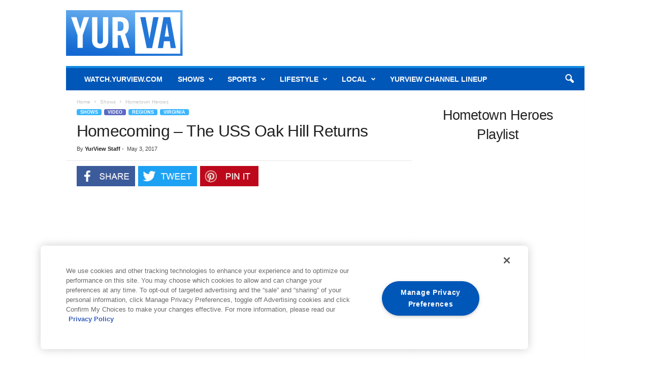

--- FILE ---
content_type: text/html; charset=UTF-8
request_url: https://www.yurview.com/shows/hometown-heroes/uss-oak-hill/
body_size: 32120
content:
<!doctype html >
<!--[if IE 8]>    <html class="ie8" lang="en-US"> <![endif]-->
<!--[if IE 9]>    <html class="ie9" lang="en-US"> <![endif]-->
<!--[if gt IE 8]><!--> <html lang="en-US"> <!--<![endif]-->
<head>
    <title>Homecoming - The USS Oak Hill Returns</title>
    <meta charset="UTF-8" />
    <meta name="viewport" content="width=device-width, initial-scale=1.0">
    <link rel="pingback" href="https://www.yurview.com/xmlrpc.php" />
    <!-- OneTrust Cookies Consent Notice start for yurview.com -->
<script src="https://cdn.cookielaw.org/scripttemplates/otSDKStub.js" type="text/javascript" charset="UTF-8" data-domain-script="2b9122f1-6453-4d7c-8001-30a7ee0e69d1"></script>
<script type="text/javascript">
function OptanonWrapper(){}
</script>
<!-- OneTrust Cookies Consent Notice end for yurview.com -->
<script type="text/javascript">
document.addEventListener('DOMContentLoaded', function() {
    const cookieLinks = document.querySelectorAll('.showcookiesettings a');
    cookieLinks.forEach(link => {
        link.addEventListener('click', function(e) {
            e.preventDefault();
            OneTrust.ToggleInfoDisplay();
        });
    });
});
</script>
    <meta name='robots' content='index, follow, max-image-preview:large, max-snippet:-1, max-video-preview:-1' />
<link rel="icon" type="image/png" href="https://www.yurview.com/wp-content/uploads/2017/04/YV.png"><link rel="apple-touch-icon" sizes="76x76" href="https://www.yurview.com/wp-content/uploads/2017/07/yurview_favicon-76x76.png"/><link rel="apple-touch-icon" sizes="120x120" href="https://www.yurview.com/wp-content/uploads/2017/07/yurview_favicon-120x120.png"/><link rel="apple-touch-icon" sizes="152x152" href="https://www.yurview.com/wp-content/uploads/2017/07/yurview_favicon-152x152.png"/><link rel="apple-touch-icon" sizes="114x114" href="https://www.yurview.com/wp-content/uploads/2017/07/yurview_favicon-114x114.png"/><link rel="apple-touch-icon" sizes="144x144" href="https://www.yurview.com/wp-content/uploads/2017/07/yurview_favicon-144x144.png"/>
	<!-- This site is optimized with the Yoast SEO Premium plugin v26.6 (Yoast SEO v26.6) - https://yoast.com/wordpress/plugins/seo/ -->
	<meta name="description" content="A little rain couldn’t dampen the spirits as the USS Oak Hill Dock Landing Ship returns to Joint Expeditionary Base Little Creek – Ft. Story." />
	<link rel="canonical" href="https://www.yurview.com/shows/hometown-heroes/uss-oak-hill/" />
	<meta property="og:locale" content="en_US" />
	<meta property="og:type" content="article" />
	<meta property="og:title" content="Homecoming - The USS Oak Hill Returns" />
	<meta property="og:url" content="https://www.yurview.com/shows/hometown-heroes/uss-oak-hill/" />
	<meta property="og:site_name" content="Yurview" />
	<meta property="article:publisher" content="https://www.facebook.com/YurView/" />
	<meta property="article:published_time" content="2017-05-03T14:14:00+00:00" />
	<meta property="og:image" content="https://www.yurview.com/wp-content/uploads/2017/05/The-USS-Oak-Hill-returns-Homecoming-603-Seg-D-2016.00_00_20_29.Still001.jpg" />
	<meta property="og:image:width" content="1280" />
	<meta property="og:image:height" content="720" />
	<meta property="og:image:type" content="image/jpeg" />
	<meta name="author" content="YurView Staff" />
	<meta name="twitter:card" content="summary_large_image" />
	<meta name="twitter:creator" content="@https://twitter.com/yur_view" />
	<meta name="twitter:site" content="@Yur_View" />
	<meta name="twitter:label1" content="Written by" />
	<meta name="twitter:data1" content="YurView Staff" />
	<script type="application/ld+json" class="yoast-schema-graph">{"@context":"https://schema.org","@graph":[{"@type":"Article","@id":"https://www.yurview.com/shows/hometown-heroes/uss-oak-hill/#article","isPartOf":{"@id":"https://www.yurview.com/shows/hometown-heroes/uss-oak-hill/"},"author":{"name":"YurView Staff","@id":"https://www.yurview.com/#/schema/person/78b981bd8360a664654458683f822692"},"headline":"Homecoming &#8211; The USS Oak Hill Returns","datePublished":"2017-05-03T14:14:00+00:00","mainEntityOfPage":{"@id":"https://www.yurview.com/shows/hometown-heroes/uss-oak-hill/"},"wordCount":32,"commentCount":0,"publisher":{"@id":"https://www.yurview.com/#organization"},"image":{"@id":"https://www.yurview.com/shows/hometown-heroes/uss-oak-hill/#primaryimage"},"thumbnailUrl":"https://www.yurview.com/wp-content/uploads/2017/05/The-USS-Oak-Hill-returns-Homecoming-603-Seg-D-2016.00_00_20_29.Still001.jpg","keywords":["Community"],"articleSection":["Hometown Heroes","Shows","Video","Virginia"],"inLanguage":"en-US","potentialAction":[{"@type":"CommentAction","name":"Comment","target":["https://www.yurview.com/shows/hometown-heroes/uss-oak-hill/#respond"]}]},{"@type":"WebPage","@id":"https://www.yurview.com/shows/hometown-heroes/uss-oak-hill/","url":"https://www.yurview.com/shows/hometown-heroes/uss-oak-hill/","name":"Homecoming - The USS Oak Hill Returns","isPartOf":{"@id":"https://www.yurview.com/#website"},"primaryImageOfPage":{"@id":"https://www.yurview.com/shows/hometown-heroes/uss-oak-hill/#primaryimage"},"image":{"@id":"https://www.yurview.com/shows/hometown-heroes/uss-oak-hill/#primaryimage"},"thumbnailUrl":"https://www.yurview.com/wp-content/uploads/2017/05/The-USS-Oak-Hill-returns-Homecoming-603-Seg-D-2016.00_00_20_29.Still001.jpg","datePublished":"2017-05-03T14:14:00+00:00","description":"A little rain couldn’t dampen the spirits as the USS Oak Hill Dock Landing Ship returns to Joint Expeditionary Base Little Creek – Ft. Story.","breadcrumb":{"@id":"https://www.yurview.com/shows/hometown-heroes/uss-oak-hill/#breadcrumb"},"inLanguage":"en-US","potentialAction":[{"@type":"ReadAction","target":["https://www.yurview.com/shows/hometown-heroes/uss-oak-hill/"]}]},{"@type":"ImageObject","inLanguage":"en-US","@id":"https://www.yurview.com/shows/hometown-heroes/uss-oak-hill/#primaryimage","url":"https://www.yurview.com/wp-content/uploads/2017/05/The-USS-Oak-Hill-returns-Homecoming-603-Seg-D-2016.00_00_20_29.Still001.jpg","contentUrl":"https://www.yurview.com/wp-content/uploads/2017/05/The-USS-Oak-Hill-returns-Homecoming-603-Seg-D-2016.00_00_20_29.Still001.jpg","width":1280,"height":720,"caption":"USS Oak Hill"},{"@type":"BreadcrumbList","@id":"https://www.yurview.com/shows/hometown-heroes/uss-oak-hill/#breadcrumb","itemListElement":[{"@type":"ListItem","position":1,"name":"Home","item":"https://www.yurview.com/"},{"@type":"ListItem","position":2,"name":"Homecoming &#8211; The USS Oak Hill Returns"}]},{"@type":"WebSite","@id":"https://www.yurview.com/#website","url":"https://www.yurview.com/","name":"Yurview","description":"Your life up close","publisher":{"@id":"https://www.yurview.com/#organization"},"potentialAction":[{"@type":"SearchAction","target":{"@type":"EntryPoint","urlTemplate":"https://www.yurview.com/?s={search_term_string}"},"query-input":{"@type":"PropertyValueSpecification","valueRequired":true,"valueName":"search_term_string"}}],"inLanguage":"en-US"},{"@type":"Organization","@id":"https://www.yurview.com/#organization","name":"YurView","url":"https://www.yurview.com/","logo":{"@type":"ImageObject","inLanguage":"en-US","@id":"https://www.yurview.com/#/schema/logo/image/","url":"https://www.yurview.com/wp-content/uploads/2020/04/logoyurview.jpg","contentUrl":"https://www.yurview.com/wp-content/uploads/2020/04/logoyurview.jpg","width":400,"height":120,"caption":"YurView"},"image":{"@id":"https://www.yurview.com/#/schema/logo/image/"},"sameAs":["https://www.facebook.com/YurView/","https://x.com/Yur_View","https://www.instagram.com/yurview/?hl=en","https://www.youtube.com/yurview"]},{"@type":"Person","@id":"https://www.yurview.com/#/schema/person/78b981bd8360a664654458683f822692","name":"YurView Staff","image":{"@type":"ImageObject","inLanguage":"en-US","@id":"https://www.yurview.com/#/schema/person/image/","url":"https://secure.gravatar.com/avatar/12d74197963ad93867281a2c228f8a7d4cdda5d5f734af681fb084c97707fa95?s=96&d=mm&r=g","contentUrl":"https://secure.gravatar.com/avatar/12d74197963ad93867281a2c228f8a7d4cdda5d5f734af681fb084c97707fa95?s=96&d=mm&r=g","caption":"YurView Staff"},"sameAs":["https://x.com/https://twitter.com/yur_view"],"url":"https://www.yurview.com/author/yurview/"}]}</script>
	<!-- / Yoast SEO Premium plugin. -->


<link rel='dns-prefetch' href='//www.googletagmanager.com' />
<link rel='dns-prefetch' href='//maxcdn.bootstrapcdn.com' />
<link rel="alternate" type="application/rss+xml" title="Yurview &raquo; Feed" href="https://www.yurview.com/feed/" />
<link rel="alternate" type="application/rss+xml" title="Yurview &raquo; Comments Feed" href="https://www.yurview.com/comments/feed/" />
<link rel="alternate" type="application/rss+xml" title="Yurview &raquo; Homecoming &#8211; The USS Oak Hill Returns Comments Feed" href="https://www.yurview.com/shows/hometown-heroes/uss-oak-hill/feed/" />
<link rel="alternate" title="oEmbed (JSON)" type="application/json+oembed" href="https://www.yurview.com/wp-json/oembed/1.0/embed?url=https%3A%2F%2Fwww.yurview.com%2Fshows%2Fhometown-heroes%2Fuss-oak-hill%2F" />
<link rel="alternate" title="oEmbed (XML)" type="text/xml+oembed" href="https://www.yurview.com/wp-json/oembed/1.0/embed?url=https%3A%2F%2Fwww.yurview.com%2Fshows%2Fhometown-heroes%2Fuss-oak-hill%2F&#038;format=xml" />
<!-- www.yurview.com is managing ads with Advanced Ads 2.0.16 – https://wpadvancedads.com/ --><script type="text/plain" id="yurvi-ready" class="optanon-category-C0031">
			window.advanced_ads_ready=function(e,a){a=a||"complete";var d=function(e){return"interactive"===a?"loading"!==e:"complete"===e};d(document.readyState)?e():document.addEventListener("readystatechange",(function(a){d(a.target.readyState)&&e()}),{once:"interactive"===a})},window.advanced_ads_ready_queue=window.advanced_ads_ready_queue||[];		</script>
		<style id='wp-img-auto-sizes-contain-inline-css' type='text/css'>
img:is([sizes=auto i],[sizes^="auto," i]){contain-intrinsic-size:3000px 1500px}
/*# sourceURL=wp-img-auto-sizes-contain-inline-css */
</style>
<link rel='stylesheet' id='sbi_styles-css' href='https://www.yurview.com/wp-content/plugins/instagram-feed/css/sbi-styles.min.css' type='text/css' media='all' />
<style id='wp-emoji-styles-inline-css' type='text/css'>

	img.wp-smiley, img.emoji {
		display: inline !important;
		border: none !important;
		box-shadow: none !important;
		height: 1em !important;
		width: 1em !important;
		margin: 0 0.07em !important;
		vertical-align: -0.1em !important;
		background: none !important;
		padding: 0 !important;
	}
/*# sourceURL=wp-emoji-styles-inline-css */
</style>
<style id='wp-block-library-inline-css' type='text/css'>
:root{--wp-block-synced-color:#7a00df;--wp-block-synced-color--rgb:122,0,223;--wp-bound-block-color:var(--wp-block-synced-color);--wp-editor-canvas-background:#ddd;--wp-admin-theme-color:#007cba;--wp-admin-theme-color--rgb:0,124,186;--wp-admin-theme-color-darker-10:#006ba1;--wp-admin-theme-color-darker-10--rgb:0,107,160.5;--wp-admin-theme-color-darker-20:#005a87;--wp-admin-theme-color-darker-20--rgb:0,90,135;--wp-admin-border-width-focus:2px}@media (min-resolution:192dpi){:root{--wp-admin-border-width-focus:1.5px}}.wp-element-button{cursor:pointer}:root .has-very-light-gray-background-color{background-color:#eee}:root .has-very-dark-gray-background-color{background-color:#313131}:root .has-very-light-gray-color{color:#eee}:root .has-very-dark-gray-color{color:#313131}:root .has-vivid-green-cyan-to-vivid-cyan-blue-gradient-background{background:linear-gradient(135deg,#00d084,#0693e3)}:root .has-purple-crush-gradient-background{background:linear-gradient(135deg,#34e2e4,#4721fb 50%,#ab1dfe)}:root .has-hazy-dawn-gradient-background{background:linear-gradient(135deg,#faaca8,#dad0ec)}:root .has-subdued-olive-gradient-background{background:linear-gradient(135deg,#fafae1,#67a671)}:root .has-atomic-cream-gradient-background{background:linear-gradient(135deg,#fdd79a,#004a59)}:root .has-nightshade-gradient-background{background:linear-gradient(135deg,#330968,#31cdcf)}:root .has-midnight-gradient-background{background:linear-gradient(135deg,#020381,#2874fc)}:root{--wp--preset--font-size--normal:16px;--wp--preset--font-size--huge:42px}.has-regular-font-size{font-size:1em}.has-larger-font-size{font-size:2.625em}.has-normal-font-size{font-size:var(--wp--preset--font-size--normal)}.has-huge-font-size{font-size:var(--wp--preset--font-size--huge)}.has-text-align-center{text-align:center}.has-text-align-left{text-align:left}.has-text-align-right{text-align:right}.has-fit-text{white-space:nowrap!important}#end-resizable-editor-section{display:none}.aligncenter{clear:both}.items-justified-left{justify-content:flex-start}.items-justified-center{justify-content:center}.items-justified-right{justify-content:flex-end}.items-justified-space-between{justify-content:space-between}.screen-reader-text{border:0;clip-path:inset(50%);height:1px;margin:-1px;overflow:hidden;padding:0;position:absolute;width:1px;word-wrap:normal!important}.screen-reader-text:focus{background-color:#ddd;clip-path:none;color:#444;display:block;font-size:1em;height:auto;left:5px;line-height:normal;padding:15px 23px 14px;text-decoration:none;top:5px;width:auto;z-index:100000}html :where(.has-border-color){border-style:solid}html :where([style*=border-top-color]){border-top-style:solid}html :where([style*=border-right-color]){border-right-style:solid}html :where([style*=border-bottom-color]){border-bottom-style:solid}html :where([style*=border-left-color]){border-left-style:solid}html :where([style*=border-width]){border-style:solid}html :where([style*=border-top-width]){border-top-style:solid}html :where([style*=border-right-width]){border-right-style:solid}html :where([style*=border-bottom-width]){border-bottom-style:solid}html :where([style*=border-left-width]){border-left-style:solid}html :where(img[class*=wp-image-]){height:auto;max-width:100%}:where(figure){margin:0 0 1em}html :where(.is-position-sticky){--wp-admin--admin-bar--position-offset:var(--wp-admin--admin-bar--height,0px)}@media screen and (max-width:600px){html :where(.is-position-sticky){--wp-admin--admin-bar--position-offset:0px}}

/*# sourceURL=wp-block-library-inline-css */
</style><link rel='stylesheet' id='wc-blocks-style-css' href='https://www.yurview.com/wp-content/plugins/woocommerce/assets/client/blocks/wc-blocks.css' type='text/css' media='all' />
<style id='global-styles-inline-css' type='text/css'>
:root{--wp--preset--aspect-ratio--square: 1;--wp--preset--aspect-ratio--4-3: 4/3;--wp--preset--aspect-ratio--3-4: 3/4;--wp--preset--aspect-ratio--3-2: 3/2;--wp--preset--aspect-ratio--2-3: 2/3;--wp--preset--aspect-ratio--16-9: 16/9;--wp--preset--aspect-ratio--9-16: 9/16;--wp--preset--color--black: #000000;--wp--preset--color--cyan-bluish-gray: #abb8c3;--wp--preset--color--white: #ffffff;--wp--preset--color--pale-pink: #f78da7;--wp--preset--color--vivid-red: #cf2e2e;--wp--preset--color--luminous-vivid-orange: #ff6900;--wp--preset--color--luminous-vivid-amber: #fcb900;--wp--preset--color--light-green-cyan: #7bdcb5;--wp--preset--color--vivid-green-cyan: #00d084;--wp--preset--color--pale-cyan-blue: #8ed1fc;--wp--preset--color--vivid-cyan-blue: #0693e3;--wp--preset--color--vivid-purple: #9b51e0;--wp--preset--gradient--vivid-cyan-blue-to-vivid-purple: linear-gradient(135deg,rgb(6,147,227) 0%,rgb(155,81,224) 100%);--wp--preset--gradient--light-green-cyan-to-vivid-green-cyan: linear-gradient(135deg,rgb(122,220,180) 0%,rgb(0,208,130) 100%);--wp--preset--gradient--luminous-vivid-amber-to-luminous-vivid-orange: linear-gradient(135deg,rgb(252,185,0) 0%,rgb(255,105,0) 100%);--wp--preset--gradient--luminous-vivid-orange-to-vivid-red: linear-gradient(135deg,rgb(255,105,0) 0%,rgb(207,46,46) 100%);--wp--preset--gradient--very-light-gray-to-cyan-bluish-gray: linear-gradient(135deg,rgb(238,238,238) 0%,rgb(169,184,195) 100%);--wp--preset--gradient--cool-to-warm-spectrum: linear-gradient(135deg,rgb(74,234,220) 0%,rgb(151,120,209) 20%,rgb(207,42,186) 40%,rgb(238,44,130) 60%,rgb(251,105,98) 80%,rgb(254,248,76) 100%);--wp--preset--gradient--blush-light-purple: linear-gradient(135deg,rgb(255,206,236) 0%,rgb(152,150,240) 100%);--wp--preset--gradient--blush-bordeaux: linear-gradient(135deg,rgb(254,205,165) 0%,rgb(254,45,45) 50%,rgb(107,0,62) 100%);--wp--preset--gradient--luminous-dusk: linear-gradient(135deg,rgb(255,203,112) 0%,rgb(199,81,192) 50%,rgb(65,88,208) 100%);--wp--preset--gradient--pale-ocean: linear-gradient(135deg,rgb(255,245,203) 0%,rgb(182,227,212) 50%,rgb(51,167,181) 100%);--wp--preset--gradient--electric-grass: linear-gradient(135deg,rgb(202,248,128) 0%,rgb(113,206,126) 100%);--wp--preset--gradient--midnight: linear-gradient(135deg,rgb(2,3,129) 0%,rgb(40,116,252) 100%);--wp--preset--font-size--small: 10px;--wp--preset--font-size--medium: 20px;--wp--preset--font-size--large: 30px;--wp--preset--font-size--x-large: 42px;--wp--preset--font-size--regular: 14px;--wp--preset--font-size--larger: 48px;--wp--preset--spacing--20: 0.44rem;--wp--preset--spacing--30: 0.67rem;--wp--preset--spacing--40: 1rem;--wp--preset--spacing--50: 1.5rem;--wp--preset--spacing--60: 2.25rem;--wp--preset--spacing--70: 3.38rem;--wp--preset--spacing--80: 5.06rem;--wp--preset--shadow--natural: 6px 6px 9px rgba(0, 0, 0, 0.2);--wp--preset--shadow--deep: 12px 12px 50px rgba(0, 0, 0, 0.4);--wp--preset--shadow--sharp: 6px 6px 0px rgba(0, 0, 0, 0.2);--wp--preset--shadow--outlined: 6px 6px 0px -3px rgb(255, 255, 255), 6px 6px rgb(0, 0, 0);--wp--preset--shadow--crisp: 6px 6px 0px rgb(0, 0, 0);}:where(.is-layout-flex){gap: 0.5em;}:where(.is-layout-grid){gap: 0.5em;}body .is-layout-flex{display: flex;}.is-layout-flex{flex-wrap: wrap;align-items: center;}.is-layout-flex > :is(*, div){margin: 0;}body .is-layout-grid{display: grid;}.is-layout-grid > :is(*, div){margin: 0;}:where(.wp-block-columns.is-layout-flex){gap: 2em;}:where(.wp-block-columns.is-layout-grid){gap: 2em;}:where(.wp-block-post-template.is-layout-flex){gap: 1.25em;}:where(.wp-block-post-template.is-layout-grid){gap: 1.25em;}.has-black-color{color: var(--wp--preset--color--black) !important;}.has-cyan-bluish-gray-color{color: var(--wp--preset--color--cyan-bluish-gray) !important;}.has-white-color{color: var(--wp--preset--color--white) !important;}.has-pale-pink-color{color: var(--wp--preset--color--pale-pink) !important;}.has-vivid-red-color{color: var(--wp--preset--color--vivid-red) !important;}.has-luminous-vivid-orange-color{color: var(--wp--preset--color--luminous-vivid-orange) !important;}.has-luminous-vivid-amber-color{color: var(--wp--preset--color--luminous-vivid-amber) !important;}.has-light-green-cyan-color{color: var(--wp--preset--color--light-green-cyan) !important;}.has-vivid-green-cyan-color{color: var(--wp--preset--color--vivid-green-cyan) !important;}.has-pale-cyan-blue-color{color: var(--wp--preset--color--pale-cyan-blue) !important;}.has-vivid-cyan-blue-color{color: var(--wp--preset--color--vivid-cyan-blue) !important;}.has-vivid-purple-color{color: var(--wp--preset--color--vivid-purple) !important;}.has-black-background-color{background-color: var(--wp--preset--color--black) !important;}.has-cyan-bluish-gray-background-color{background-color: var(--wp--preset--color--cyan-bluish-gray) !important;}.has-white-background-color{background-color: var(--wp--preset--color--white) !important;}.has-pale-pink-background-color{background-color: var(--wp--preset--color--pale-pink) !important;}.has-vivid-red-background-color{background-color: var(--wp--preset--color--vivid-red) !important;}.has-luminous-vivid-orange-background-color{background-color: var(--wp--preset--color--luminous-vivid-orange) !important;}.has-luminous-vivid-amber-background-color{background-color: var(--wp--preset--color--luminous-vivid-amber) !important;}.has-light-green-cyan-background-color{background-color: var(--wp--preset--color--light-green-cyan) !important;}.has-vivid-green-cyan-background-color{background-color: var(--wp--preset--color--vivid-green-cyan) !important;}.has-pale-cyan-blue-background-color{background-color: var(--wp--preset--color--pale-cyan-blue) !important;}.has-vivid-cyan-blue-background-color{background-color: var(--wp--preset--color--vivid-cyan-blue) !important;}.has-vivid-purple-background-color{background-color: var(--wp--preset--color--vivid-purple) !important;}.has-black-border-color{border-color: var(--wp--preset--color--black) !important;}.has-cyan-bluish-gray-border-color{border-color: var(--wp--preset--color--cyan-bluish-gray) !important;}.has-white-border-color{border-color: var(--wp--preset--color--white) !important;}.has-pale-pink-border-color{border-color: var(--wp--preset--color--pale-pink) !important;}.has-vivid-red-border-color{border-color: var(--wp--preset--color--vivid-red) !important;}.has-luminous-vivid-orange-border-color{border-color: var(--wp--preset--color--luminous-vivid-orange) !important;}.has-luminous-vivid-amber-border-color{border-color: var(--wp--preset--color--luminous-vivid-amber) !important;}.has-light-green-cyan-border-color{border-color: var(--wp--preset--color--light-green-cyan) !important;}.has-vivid-green-cyan-border-color{border-color: var(--wp--preset--color--vivid-green-cyan) !important;}.has-pale-cyan-blue-border-color{border-color: var(--wp--preset--color--pale-cyan-blue) !important;}.has-vivid-cyan-blue-border-color{border-color: var(--wp--preset--color--vivid-cyan-blue) !important;}.has-vivid-purple-border-color{border-color: var(--wp--preset--color--vivid-purple) !important;}.has-vivid-cyan-blue-to-vivid-purple-gradient-background{background: var(--wp--preset--gradient--vivid-cyan-blue-to-vivid-purple) !important;}.has-light-green-cyan-to-vivid-green-cyan-gradient-background{background: var(--wp--preset--gradient--light-green-cyan-to-vivid-green-cyan) !important;}.has-luminous-vivid-amber-to-luminous-vivid-orange-gradient-background{background: var(--wp--preset--gradient--luminous-vivid-amber-to-luminous-vivid-orange) !important;}.has-luminous-vivid-orange-to-vivid-red-gradient-background{background: var(--wp--preset--gradient--luminous-vivid-orange-to-vivid-red) !important;}.has-very-light-gray-to-cyan-bluish-gray-gradient-background{background: var(--wp--preset--gradient--very-light-gray-to-cyan-bluish-gray) !important;}.has-cool-to-warm-spectrum-gradient-background{background: var(--wp--preset--gradient--cool-to-warm-spectrum) !important;}.has-blush-light-purple-gradient-background{background: var(--wp--preset--gradient--blush-light-purple) !important;}.has-blush-bordeaux-gradient-background{background: var(--wp--preset--gradient--blush-bordeaux) !important;}.has-luminous-dusk-gradient-background{background: var(--wp--preset--gradient--luminous-dusk) !important;}.has-pale-ocean-gradient-background{background: var(--wp--preset--gradient--pale-ocean) !important;}.has-electric-grass-gradient-background{background: var(--wp--preset--gradient--electric-grass) !important;}.has-midnight-gradient-background{background: var(--wp--preset--gradient--midnight) !important;}.has-small-font-size{font-size: var(--wp--preset--font-size--small) !important;}.has-medium-font-size{font-size: var(--wp--preset--font-size--medium) !important;}.has-large-font-size{font-size: var(--wp--preset--font-size--large) !important;}.has-x-large-font-size{font-size: var(--wp--preset--font-size--x-large) !important;}
/*# sourceURL=global-styles-inline-css */
</style>

<style id='classic-theme-styles-inline-css' type='text/css'>
/*! This file is auto-generated */
.wp-block-button__link{color:#fff;background-color:#32373c;border-radius:9999px;box-shadow:none;text-decoration:none;padding:calc(.667em + 2px) calc(1.333em + 2px);font-size:1.125em}.wp-block-file__button{background:#32373c;color:#fff;text-decoration:none}
/*# sourceURL=/wp-includes/css/classic-themes.min.css */
</style>
<link rel='stylesheet' id='geot-css-css' href='https://www.yurview.com/wp-content/plugins/geotargetingwp/public/css/geotarget-public.min.css' type='text/css' media='all' />
<link rel='stylesheet' id='woocommerce-layout-css' href='https://www.yurview.com/wp-content/plugins/woocommerce/assets/css/woocommerce-layout.css' type='text/css' media='all' />
<link rel='stylesheet' id='woocommerce-smallscreen-css' href='https://www.yurview.com/wp-content/plugins/woocommerce/assets/css/woocommerce-smallscreen.css' type='text/css' media='only screen and (max-width: 768px)' />
<link rel='stylesheet' id='woocommerce-general-css' href='https://www.yurview.com/wp-content/plugins/woocommerce/assets/css/woocommerce.css' type='text/css' media='all' />
<style id='woocommerce-inline-inline-css' type='text/css'>
.woocommerce form .form-row .required { visibility: visible; }
/*# sourceURL=woocommerce-inline-inline-css */
</style>
<link rel='stylesheet' id='cff-css' href='https://www.yurview.com/wp-content/plugins/custom-facebook-feed/assets/css/cff-style.min.css' type='text/css' media='all' />
<link rel='stylesheet' id='sb-font-awesome-css' href='https://maxcdn.bootstrapcdn.com/font-awesome/4.7.0/css/font-awesome.min.css' type='text/css' media='all' />
<link rel='stylesheet' id='orbisius_ct_newsmag_child_theme_parent_style-css' href='https://www.yurview.com/wp-content/themes/Newsmag/style.css' type='text/css' media='all' />
<link rel='stylesheet' id='orbisius_ct_newsmag_child_theme_parent_style_child_style-css' href='https://www.yurview.com/wp-content/themes/Newsmag-child-theme/style.css' type='text/css' media='all' />
<link rel='stylesheet' id='unslider-css-css' href='https://www.yurview.com/wp-content/plugins/advanced-ads-slider/public/assets/css/unslider.css' type='text/css' media='all' />
<link rel='stylesheet' id='slider-css-css' href='https://www.yurview.com/wp-content/plugins/advanced-ads-slider/public/assets/css/slider.css' type='text/css' media='all' />
<link rel='stylesheet' id='td-theme-css' href='https://www.yurview.com/wp-content/themes/Newsmag-child-theme/style.css' type='text/css' media='all' />
<style id='td-theme-inline-css' type='text/css'>
    
        /* custom css - generated by TagDiv Composer */
        @media (max-width: 767px) {
            .td-header-desktop-wrap {
                display: none;
            }
        }
        @media (min-width: 767px) {
            .td-header-mobile-wrap {
                display: none;
            }
        }
    
	
/*# sourceURL=td-theme-inline-css */
</style>
<link rel='stylesheet' id='td-theme-woo-css' href='https://www.yurview.com/wp-content/themes/Newsmag/style-woocommerce.css' type='text/css' media='all' />
<link rel='stylesheet' id='js_composer_front-css' href='https://www.yurview.com/wp-content/plugins/js_composer/assets/css/js_composer.min.css' type='text/css' media='all' />
<link rel='stylesheet' id='td-legacy-framework-front-style-css' href='https://www.yurview.com/wp-content/plugins/td-composer/legacy/Newsmag/assets/css/td_legacy_main.css' type='text/css' media='all' />
<link rel='stylesheet' id='td-legacy-framework-woo-style-css' href='https://www.yurview.com/wp-content/plugins/td-composer/legacy/Newsmag/assets/css/td_legacy_woocommerce.css' type='text/css' media='all' />
<script type="text/plain" id="woocommerce-google-analytics-integration-gtag-js-after" class="optanon-category-2xOT">
/* <![CDATA[ */
/* Google Analytics for WooCommerce (gtag.js) */
					window.dataLayer = window.dataLayer || [];
					function gtag(){dataLayer.push(arguments);}
					// Set up default consent state.
					for ( const mode of [{"analytics_storage":"denied","ad_storage":"denied","ad_user_data":"denied","ad_personalization":"denied","region":["AT","BE","BG","HR","CY","CZ","DK","EE","FI","FR","DE","GR","HU","IS","IE","IT","LV","LI","LT","LU","MT","NL","NO","PL","PT","RO","SK","SI","ES","SE","GB","CH"]}] || [] ) {
						gtag( "consent", "default", { "wait_for_update": 500, ...mode } );
					}
					gtag("js", new Date());
					gtag("set", "developer_id.dOGY3NW", true);
					gtag("config", "G-YFY4KKM4QD", {"track_404":true,"allow_google_signals":true,"logged_in":false,"linker":{"domains":[],"allow_incoming":false},"custom_map":{"dimension1":"logged_in"}});
//# sourceURL=woocommerce-google-analytics-integration-gtag-js-after
/* ]]> */
</script>
<script type="text/javascript" src="https://www.yurview.com/wp-includes/js/jquery/jquery.min.js" id="jquery-core-js"></script>
<script type="text/javascript" src="https://www.yurview.com/wp-includes/js/jquery/jquery-migrate.min.js" id="jquery-migrate-js"></script>
<script type="text/javascript" src="https://www.yurview.com/wp-content/plugins/woocommerce/assets/js/jquery-blockui/jquery.blockUI.min.js" id="wc-jquery-blockui-js" data-wp-strategy="defer"></script>
<script type="text/plain" id="wc-add-to-cart-js-extra" class="optanon-category-3xOT">
/* <![CDATA[ */
var wc_add_to_cart_params = {"ajax_url":"/wp-admin/admin-ajax.php","wc_ajax_url":"/?wc-ajax=%%endpoint%%","i18n_view_cart":"View cart","cart_url":"https://www.yurview.com/cart/","is_cart":"","cart_redirect_after_add":"no"};
//# sourceURL=wc-add-to-cart-js-extra
/* ]]> */
</script>
<script class="optanon-category-3xOT" type="text/plain" src="https://www.yurview.com/wp-content/plugins/woocommerce/assets/js/frontend/add-to-cart.min.js" id="wc-add-to-cart-js" data-wp-strategy="defer"></script>
<script type="text/javascript" src="https://www.yurview.com/wp-content/plugins/woocommerce/assets/js/js-cookie/js.cookie.min.js" id="wc-js-cookie-js" defer="defer" data-wp-strategy="defer"></script>
<script type="text/plain" id="woocommerce-js-extra" class="optanon-category-3xOT">
/* <![CDATA[ */
var woocommerce_params = {"ajax_url":"/wp-admin/admin-ajax.php","wc_ajax_url":"/?wc-ajax=%%endpoint%%","i18n_password_show":"Show password","i18n_password_hide":"Hide password"};
//# sourceURL=woocommerce-js-extra
/* ]]> */
</script>
<script class="optanon-category-3xOT" type="text/plain" src="https://www.yurview.com/wp-content/plugins/woocommerce/assets/js/frontend/woocommerce.min.js" id="woocommerce-js" defer="defer" data-wp-strategy="defer"></script>
<script class="optanon-category-3xOT" type="text/plain" src="https://www.yurview.com/wp-content/plugins/js_composer/assets/js/vendors/woocommerce-add-to-cart.js" id="vc_woocommerce-add-to-cart-js-js"></script>
<script type="text/plain" id="advanced-ads-advanced-js-js-extra" class="optanon-category-C0031">
/* <![CDATA[ */
var advads_options = {"blog_id":"1","privacy":{"consent-method":"custom","custom-cookie-name":"OptanonConsent","custom-cookie-value":"C0031:1","enabled":false,"state":"not_needed"}};
//# sourceURL=advanced-ads-advanced-js-js-extra
/* ]]> */
</script>
<script class="optanon-category-C0031" type="text/plain" src="https://www.yurview.com/wp-content/plugins/advanced-ads/public/assets/js/advanced.min.js" id="advanced-ads-advanced-js-js"></script>
<script type="text/plain" id="advanced_ads_pro/visitor_conditions-js-extra" class="optanon-category-C0031">
/* <![CDATA[ */
var advanced_ads_pro_visitor_conditions = {"referrer_cookie_name":"advanced_ads_pro_visitor_referrer","referrer_exdays":"365","page_impr_cookie_name":"advanced_ads_page_impressions","page_impr_exdays":"3650"};
//# sourceURL=advanced_ads_pro%2Fvisitor_conditions-js-extra
/* ]]> */
</script>
<script class="optanon-category-C0031" type="text/plain" src="https://www.yurview.com/wp-content/plugins/advanced-ads-pro/modules/advanced-visitor-conditions/inc/conditions.min.js" id="advanced_ads_pro/visitor_conditions-js"></script>
<script></script><link rel="https://api.w.org/" href="https://www.yurview.com/wp-json/" /><link rel="alternate" title="JSON" type="application/json" href="https://www.yurview.com/wp-json/wp/v2/posts/6635" /><link rel="EditURI" type="application/rsd+xml" title="RSD" href="https://www.yurview.com/xmlrpc.php?rsd" />
<link rel='shortlink' href='https://www.yurview.com/?p=6635' />
<script>advads_items = { conditions: {}, display_callbacks: {}, display_effect_callbacks: {}, hide_callbacks: {}, backgrounds: {}, effect_durations: {}, close_functions: {}, showed: [] };</script><style type="text/css" id="yurvi-layer-custom-css"></style><script>
    jQuery(document).ready(function(){
        jQuery('img.td-retina-data').attr('src', 'http://www.yurview.com/wp-content/uploads/2017/02/YurVA_new.png');
    })
</script>
 	<noscript><style>.woocommerce-product-gallery{ opacity: 1 !important; }</style></noscript>
	
<!-- Meta Pixel Code -->
<script type="text/plain" class="optanon-category-C0031">
!function(f,b,e,v,n,t,s){if(f.fbq)return;n=f.fbq=function(){n.callMethod?
n.callMethod.apply(n,arguments):n.queue.push(arguments)};if(!f._fbq)f._fbq=n;
n.push=n;n.loaded=!0;n.version='2.0';n.queue=[];t=b.createElement(e);t.async=!0;
t.src=v;s=b.getElementsByTagName(e)[0];s.parentNode.insertBefore(t,s)}(window,
document,'script','https://connect.facebook.net/en_US/fbevents.js');
</script>
<!-- End Meta Pixel Code -->
<script type="text/plain" class="optanon-category-C0031">var url = window.location.origin + '?ob=open-bridge';
            fbq('set', 'openbridge', '982439105219692', url);
fbq('init', '982439105219692', {}, {
    "agent": "wordpress-6.9-4.1.5"
})</script><script type="text/plain" class="optanon-category-C0031">
    fbq('track', 'PageView', []);
  </script>		<script type="text/plain" class="optanon-category-C0031">
			var advadsCfpQueue = [];
			var advadsCfpAd = function( adID ) {
				if ( 'undefined' === typeof advadsProCfp ) {
					advadsCfpQueue.push( adID )
				} else {
					advadsProCfp.addElement( adID )
				}
			}
		</script>
		<meta name="generator" content="Powered by WPBakery Page Builder - drag and drop page builder for WordPress."/>
<script data-cfasync="false" type="text/javascript">var Arrive=function(d,e,w){"use strict";if(d.MutationObserver&&"undefined"!=typeof HTMLElement){var a,t,r=0,c=(a=HTMLElement.prototype.matches||HTMLElement.prototype.webkitMatchesSelector||HTMLElement.prototype.mozMatchesSelector||HTMLElement.prototype.msMatchesSelector,{matchesSelector:function(e,t){return e instanceof HTMLElement&&a.call(e,t)},addMethod:function(e,t,a){var r=e[t];e[t]=function(){return a.length==arguments.length?a.apply(this,arguments):"function"==typeof r?r.apply(this,arguments):void 0}},callCallbacks:function(e,t){t&&t.options.onceOnly&&1==t.firedElems.length&&(e=[e[0]]);for(var a,r=0;a=e[r];r++)a&&a.callback&&a.callback.call(a.elem,a.elem);t&&t.options.onceOnly&&1==t.firedElems.length&&t.me.unbindEventWithSelectorAndCallback.call(t.target,t.selector,t.callback)},checkChildNodesRecursively:function(e,t,a,r){for(var i,n=0;i=e[n];n++)a(i,t,r)&&r.push({callback:t.callback,elem:i}),0<i.childNodes.length&&c.checkChildNodesRecursively(i.childNodes,t,a,r)},mergeArrays:function(e,t){var a,r={};for(a in e)e.hasOwnProperty(a)&&(r[a]=e[a]);for(a in t)t.hasOwnProperty(a)&&(r[a]=t[a]);return r},toElementsArray:function(e){return void 0===e||"number"==typeof e.length&&e!==d||(e=[e]),e}}),u=((t=function(){this._eventsBucket=[],this._beforeAdding=null,this._beforeRemoving=null}).prototype.addEvent=function(e,t,a,r){var i={target:e,selector:t,options:a,callback:r,firedElems:[]};return this._beforeAdding&&this._beforeAdding(i),this._eventsBucket.push(i),i},t.prototype.removeEvent=function(e){for(var t,a=this._eventsBucket.length-1;t=this._eventsBucket[a];a--)if(e(t)){this._beforeRemoving&&this._beforeRemoving(t);var r=this._eventsBucket.splice(a,1);r&&r.length&&(r[0].callback=null)}},t.prototype.beforeAdding=function(e){this._beforeAdding=e},t.prototype.beforeRemoving=function(e){this._beforeRemoving=e},t),l=function(i,n){var l=new u,o=this,s={fireOnAttributesModification:!1};return l.beforeAdding(function(t){var e,a=t.target;a!==d.document&&a!==d||(a=document.getElementsByTagName("html")[0]),e=new MutationObserver(function(e){n.call(this,e,t)});var r=i(t.options);e.observe(a,r),t.observer=e,t.me=o}),l.beforeRemoving(function(e){e.observer.disconnect()}),this.bindEvent=function(e,t,a){t=c.mergeArrays(s,t);for(var r=c.toElementsArray(this),i=0;i<r.length;i++)l.addEvent(r[i],e,t,a)},this.unbindEvent=function(){var a=c.toElementsArray(this);l.removeEvent(function(e){for(var t=0;t<a.length;t++)if(this===w||e.target===a[t])return!0;return!1})},this.unbindEventWithSelectorOrCallback=function(a){var e,r=c.toElementsArray(this),i=a;e="function"==typeof a?function(e){for(var t=0;t<r.length;t++)if((this===w||e.target===r[t])&&e.callback===i)return!0;return!1}:function(e){for(var t=0;t<r.length;t++)if((this===w||e.target===r[t])&&e.selector===a)return!0;return!1},l.removeEvent(e)},this.unbindEventWithSelectorAndCallback=function(a,r){var i=c.toElementsArray(this);l.removeEvent(function(e){for(var t=0;t<i.length;t++)if((this===w||e.target===i[t])&&e.selector===a&&e.callback===r)return!0;return!1})},this},i=new function(){var s={fireOnAttributesModification:!1,onceOnly:!1,existing:!1};function n(e,t,a){return!(!c.matchesSelector(e,t.selector)||(e._id===w&&(e._id=r++),-1!=t.firedElems.indexOf(e._id))||(t.firedElems.push(e._id),0))}var d=(i=new l(function(e){var t={attributes:!1,childList:!0,subtree:!0};return e.fireOnAttributesModification&&(t.attributes=!0),t},function(e,i){e.forEach(function(e){var t=e.addedNodes,a=e.target,r=[];null!==t&&0<t.length?c.checkChildNodesRecursively(t,i,n,r):"attributes"===e.type&&n(a,i)&&r.push({callback:i.callback,elem:a}),c.callCallbacks(r,i)})})).bindEvent;return i.bindEvent=function(e,t,a){t=void 0===a?(a=t,s):c.mergeArrays(s,t);var r=c.toElementsArray(this);if(t.existing){for(var i=[],n=0;n<r.length;n++)for(var l=r[n].querySelectorAll(e),o=0;o<l.length;o++)i.push({callback:a,elem:l[o]});if(t.onceOnly&&i.length)return a.call(i[0].elem,i[0].elem);setTimeout(c.callCallbacks,1,i)}d.call(this,e,t,a)},i},o=new function(){var r={};function i(e,t){return c.matchesSelector(e,t.selector)}var n=(o=new l(function(){return{childList:!0,subtree:!0}},function(e,r){e.forEach(function(e){var t=e.removedNodes,a=[];null!==t&&0<t.length&&c.checkChildNodesRecursively(t,r,i,a),c.callCallbacks(a,r)})})).bindEvent;return o.bindEvent=function(e,t,a){t=void 0===a?(a=t,r):c.mergeArrays(r,t),n.call(this,e,t,a)},o};e&&g(e.fn),g(HTMLElement.prototype),g(NodeList.prototype),g(HTMLCollection.prototype),g(HTMLDocument.prototype),g(Window.prototype);var n={};return s(i,n,"unbindAllArrive"),s(o,n,"unbindAllLeave"),n}function s(e,t,a){c.addMethod(t,a,e.unbindEvent),c.addMethod(t,a,e.unbindEventWithSelectorOrCallback),c.addMethod(t,a,e.unbindEventWithSelectorAndCallback)}function g(e){e.arrive=i.bindEvent,s(i,e,"unbindArrive"),e.leave=o.bindEvent,s(o,e,"unbindLeave")}}(window,"undefined"==typeof jQuery?null:jQuery,void 0),ewww_webp_supported=!1;function check_webp_feature(e,t){if(ewww_webp_supported)t(ewww_webp_supported);else{var a=new Image;a.onload=function(){ewww_webp_supported=0<a.width&&0<a.height,t(ewww_webp_supported)},a.onerror=function(){t(!1)},a.src="data:image/webp;base64,"+{alpha:"UklGRkoAAABXRUJQVlA4WAoAAAAQAAAAAAAAAAAAQUxQSAwAAAARBxAR/Q9ERP8DAABWUDggGAAAABQBAJ0BKgEAAQAAAP4AAA3AAP7mtQAAAA==",animation:"UklGRlIAAABXRUJQVlA4WAoAAAASAAAAAAAAAAAAQU5JTQYAAAD/////AABBTk1GJgAAAAAAAAAAAAAAAAAAAGQAAABWUDhMDQAAAC8AAAAQBxAREYiI/gcA"}[e]}}function ewwwLoadImages(e){var n="data-";function t(e,t){for(var a=["accesskey","align","alt","border","class","contenteditable","contextmenu","crossorigin","dir","draggable","dropzone","height","hidden","hspace","id","ismap","lang","longdesc","sizes","spellcheck","style","tabindex","title","translate","usemap","vspace","width","data-animation","data-attachment-id","data-auto-height","data-caption","data-comments-opened","data-delay","data-event-trigger","data-flex_fx","data-height","data-hide-on-end","data-highlight-color","data-highlight-border-color","data-highlight-border-opacity","data-highlight-border-width","data-highlight-opacity","data-image-meta","data-image-title","data-image-description","data-interval","data-large_image_width","data-large_image_height","data-lazy","data-lazy-type","data-mode","data-name","data-no-lazy","data-orig-size","data-partial","data-per-view","data-permalink","data-pin-description","data-pin-id","data-pin-media","data-pin-url","data-rel","data-ride","data-shadow","data-shadow-direction","data-slide","data-slide-to","data-target","data-vc-zoom","data-width","data-wrap"],r=0,i=a.length;r<i;r++)ewwwAttr(t,a[r],e.getAttribute(n+a[r]));return t}if(e){for(var a=document.querySelectorAll(".batch-image img, .image-wrapper a, .ngg-pro-masonry-item a, .ngg-galleria-offscreen-seo-wrapper a"),r=0,i=a.length;r<i;r++)ewwwAttr(a[r],"data-src",a[r].getAttribute("data-webp")),ewwwAttr(a[r],"data-thumbnail",a[r].getAttribute("data-webp-thumbnail"));for(r=0,i=(o=document.querySelectorAll(".rev_slider ul li")).length;r<i;r++){ewwwAttr(o[r],"data-thumb",o[r].getAttribute("data-webp-thumb"));for(var l=1;l<11;)ewwwAttr(o[r],"data-param"+l,o[r].getAttribute("data-webp-param"+l)),l++}var o;for(r=0,i=(o=document.querySelectorAll(".rev_slider img")).length;r<i;r++)ewwwAttr(o[r],"data-lazyload",o[r].getAttribute("data-webp-lazyload"));var s=document.querySelectorAll("div.woocommerce-product-gallery__image");for(r=0,i=s.length;r<i;r++)ewwwAttr(s[r],"data-thumb",s[r].getAttribute("data-webp-thumb"))}var d=document.querySelectorAll("video");for(r=0,i=d.length;r<i;r++)ewwwAttr(d[r],"poster",e?d[r].getAttribute("data-poster-webp"):d[r].getAttribute("data-poster-image"));var w=document.querySelectorAll("img.ewww_webp_lazy_load");for(r=0,i=w.length;r<i;r++){if(e){ewwwAttr(w[r],"data-lazy-srcset",w[r].getAttribute("data-lazy-srcset-webp")),ewwwAttr(w[r],"data-srcset",w[r].getAttribute("data-srcset-webp")),ewwwAttr(w[r],"data-lazy-src",w[r].getAttribute("data-lazy-src-webp")),ewwwAttr(w[r],"data-src",w[r].getAttribute("data-src-webp")),ewwwAttr(w[r],"data-orig-file",w[r].getAttribute("data-webp-orig-file")),ewwwAttr(w[r],"data-medium-file",w[r].getAttribute("data-webp-medium-file")),ewwwAttr(w[r],"data-large-file",w[r].getAttribute("data-webp-large-file"));var c=w[r].getAttribute("srcset");null!=c&&!1!==c&&c.includes("R0lGOD")&&ewwwAttr(w[r],"src",w[r].getAttribute("data-lazy-src-webp"))}w[r].className=w[r].className.replace(/\bewww_webp_lazy_load\b/,"")}var u=document.querySelectorAll(".ewww_webp");for(r=0,i=u.length;r<i;r++){var g=document.createElement("img");e?(ewwwAttr(g,"src",u[r].getAttribute("data-webp")),ewwwAttr(g,"srcset",u[r].getAttribute("data-srcset-webp")),ewwwAttr(g,"data-orig-file",u[r].getAttribute("data-orig-file")),ewwwAttr(g,"data-orig-file",u[r].getAttribute("data-webp-orig-file")),ewwwAttr(g,"data-medium-file",u[r].getAttribute("data-medium-file")),ewwwAttr(g,"data-medium-file",u[r].getAttribute("data-webp-medium-file")),ewwwAttr(g,"data-large-file",u[r].getAttribute("data-large-file")),ewwwAttr(g,"data-large-file",u[r].getAttribute("data-webp-large-file")),ewwwAttr(g,"data-large_image",u[r].getAttribute("data-large_image")),ewwwAttr(g,"data-large_image",u[r].getAttribute("data-webp-large_image")),ewwwAttr(g,"data-src",u[r].getAttribute("data-src")),ewwwAttr(g,"data-src",u[r].getAttribute("data-webp-src"))):(ewwwAttr(g,"src",u[r].getAttribute("data-img")),ewwwAttr(g,"srcset",u[r].getAttribute("data-srcset-img")),ewwwAttr(g,"data-orig-file",u[r].getAttribute("data-orig-file")),ewwwAttr(g,"data-medium-file",u[r].getAttribute("data-medium-file")),ewwwAttr(g,"data-large-file",u[r].getAttribute("data-large-file")),ewwwAttr(g,"data-large_image",u[r].getAttribute("data-large_image")),ewwwAttr(g,"data-src",u[r].getAttribute("data-src"))),g=t(u[r],g),u[r].parentNode.insertBefore(g,u[r].nextSibling),u[r].className=u[r].className.replace(/\bewww_webp\b/,"")}window.jQuery&&jQuery.fn.isotope&&jQuery.fn.imagesLoaded&&(jQuery(".fusion-posts-container-infinite").imagesLoaded(function(){jQuery(".fusion-posts-container-infinite").hasClass("isotope")&&jQuery(".fusion-posts-container-infinite").isotope()}),jQuery(".fusion-portfolio:not(.fusion-recent-works) .fusion-portfolio-wrapper").imagesLoaded(function(){jQuery(".fusion-portfolio:not(.fusion-recent-works) .fusion-portfolio-wrapper").isotope()}))}function ewwwWebPInit(e){ewwwLoadImages(e),ewwwNggLoadGalleries(e),document.arrive(".ewww_webp",function(){ewwwLoadImages(e)}),document.arrive(".ewww_webp_lazy_load",function(){ewwwLoadImages(e)}),document.arrive("videos",function(){ewwwLoadImages(e)}),"loading"==document.readyState?document.addEventListener("DOMContentLoaded",ewwwJSONParserInit):("undefined"!=typeof galleries&&ewwwNggParseGalleries(e),ewwwWooParseVariations(e))}function ewwwAttr(e,t,a){null!=a&&!1!==a&&e.setAttribute(t,a)}function ewwwJSONParserInit(){"undefined"!=typeof galleries&&check_webp_feature("alpha",ewwwNggParseGalleries),check_webp_feature("alpha",ewwwWooParseVariations)}function ewwwWooParseVariations(e){if(e)for(var t=document.querySelectorAll("form.variations_form"),a=0,r=t.length;a<r;a++){var i=t[a].getAttribute("data-product_variations"),n=!1;try{for(var l in i=JSON.parse(i))void 0!==i[l]&&void 0!==i[l].image&&(void 0!==i[l].image.src_webp&&(i[l].image.src=i[l].image.src_webp,n=!0),void 0!==i[l].image.srcset_webp&&(i[l].image.srcset=i[l].image.srcset_webp,n=!0),void 0!==i[l].image.full_src_webp&&(i[l].image.full_src=i[l].image.full_src_webp,n=!0),void 0!==i[l].image.gallery_thumbnail_src_webp&&(i[l].image.gallery_thumbnail_src=i[l].image.gallery_thumbnail_src_webp,n=!0),void 0!==i[l].image.thumb_src_webp&&(i[l].image.thumb_src=i[l].image.thumb_src_webp,n=!0));n&&ewwwAttr(t[a],"data-product_variations",JSON.stringify(i))}catch(e){}}}function ewwwNggParseGalleries(e){if(e)for(var t in galleries){var a=galleries[t];galleries[t].images_list=ewwwNggParseImageList(a.images_list)}}function ewwwNggLoadGalleries(e){e&&document.addEventListener("ngg.galleria.themeadded",function(e,t){window.ngg_galleria._create_backup=window.ngg_galleria.create,window.ngg_galleria.create=function(e,t){var a=$(e).data("id");return galleries["gallery_"+a].images_list=ewwwNggParseImageList(galleries["gallery_"+a].images_list),window.ngg_galleria._create_backup(e,t)}})}function ewwwNggParseImageList(e){for(var t in e){var a=e[t];if(void 0!==a["image-webp"]&&(e[t].image=a["image-webp"],delete e[t]["image-webp"]),void 0!==a["thumb-webp"]&&(e[t].thumb=a["thumb-webp"],delete e[t]["thumb-webp"]),void 0!==a.full_image_webp&&(e[t].full_image=a.full_image_webp,delete e[t].full_image_webp),void 0!==a.srcsets)for(var r in a.srcsets)nggSrcset=a.srcsets[r],void 0!==a.srcsets[r+"-webp"]&&(e[t].srcsets[r]=a.srcsets[r+"-webp"],delete e[t].srcsets[r+"-webp"]);if(void 0!==a.full_srcsets)for(var i in a.full_srcsets)nggFSrcset=a.full_srcsets[i],void 0!==a.full_srcsets[i+"-webp"]&&(e[t].full_srcsets[i]=a.full_srcsets[i+"-webp"],delete e[t].full_srcsets[i+"-webp"])}return e}check_webp_feature("alpha",ewwwWebPInit);</script>
<!-- JS generated by theme -->

<script type="text/javascript" id="td-generated-header-js">
    
    

	    var tdBlocksArray = []; //here we store all the items for the current page

	    // td_block class - each ajax block uses a object of this class for requests
	    function tdBlock() {
		    this.id = '';
		    this.block_type = 1; //block type id (1-234 etc)
		    this.atts = '';
		    this.td_column_number = '';
		    this.td_current_page = 1; //
		    this.post_count = 0; //from wp
		    this.found_posts = 0; //from wp
		    this.max_num_pages = 0; //from wp
		    this.td_filter_value = ''; //current live filter value
		    this.is_ajax_running = false;
		    this.td_user_action = ''; // load more or infinite loader (used by the animation)
		    this.header_color = '';
		    this.ajax_pagination_infinite_stop = ''; //show load more at page x
	    }

        // td_js_generator - mini detector
        ( function () {
            var htmlTag = document.getElementsByTagName("html")[0];

	        if ( navigator.userAgent.indexOf("MSIE 10.0") > -1 ) {
                htmlTag.className += ' ie10';
            }

            if ( !!navigator.userAgent.match(/Trident.*rv\:11\./) ) {
                htmlTag.className += ' ie11';
            }

	        if ( navigator.userAgent.indexOf("Edge") > -1 ) {
                htmlTag.className += ' ieEdge';
            }

            if ( /(iPad|iPhone|iPod)/g.test(navigator.userAgent) ) {
                htmlTag.className += ' td-md-is-ios';
            }

            var user_agent = navigator.userAgent.toLowerCase();
            if ( user_agent.indexOf("android") > -1 ) {
                htmlTag.className += ' td-md-is-android';
            }

            if ( -1 !== navigator.userAgent.indexOf('Mac OS X')  ) {
                htmlTag.className += ' td-md-is-os-x';
            }

            if ( /chrom(e|ium)/.test(navigator.userAgent.toLowerCase()) ) {
               htmlTag.className += ' td-md-is-chrome';
            }

            if ( -1 !== navigator.userAgent.indexOf('Firefox') ) {
                htmlTag.className += ' td-md-is-firefox';
            }

            if ( -1 !== navigator.userAgent.indexOf('Safari') && -1 === navigator.userAgent.indexOf('Chrome') ) {
                htmlTag.className += ' td-md-is-safari';
            }

            if( -1 !== navigator.userAgent.indexOf('IEMobile') ){
                htmlTag.className += ' td-md-is-iemobile';
            }

        })();

        var tdLocalCache = {};

        ( function () {
            "use strict";

            tdLocalCache = {
                data: {},
                remove: function (resource_id) {
                    delete tdLocalCache.data[resource_id];
                },
                exist: function (resource_id) {
                    return tdLocalCache.data.hasOwnProperty(resource_id) && tdLocalCache.data[resource_id] !== null;
                },
                get: function (resource_id) {
                    return tdLocalCache.data[resource_id];
                },
                set: function (resource_id, cachedData) {
                    tdLocalCache.remove(resource_id);
                    tdLocalCache.data[resource_id] = cachedData;
                }
            };
        })();

    
    
var td_viewport_interval_list=[{"limitBottom":767,"sidebarWidth":251},{"limitBottom":1023,"sidebarWidth":339}];
var tds_video_scroll="enabled";
var tds_video_playing_one="enabled";
var tdc_is_installed="yes";
var tdc_domain_active=false;
var td_ajax_url="https:\/\/www.yurview.com\/wp-admin\/admin-ajax.php?td_theme_name=Newsmag&v=5.4.3.4";
var td_get_template_directory_uri="https:\/\/www.yurview.com\/wp-content\/plugins\/td-composer\/legacy\/common";
var tds_snap_menu="smart_snap_always";
var tds_logo_on_sticky="show";
var tds_header_style="";
var td_please_wait="Please wait...";
var td_email_user_pass_incorrect="User or password incorrect!";
var td_email_user_incorrect="Email or username incorrect!";
var td_email_incorrect="Email incorrect!";
var td_user_incorrect="Username incorrect!";
var td_email_user_empty="Email or username empty!";
var td_pass_empty="Pass empty!";
var td_pass_pattern_incorrect="Invalid Pass Pattern!";
var td_retype_pass_incorrect="Retyped Pass incorrect!";
var tds_more_articles_on_post_enable="";
var tds_more_articles_on_post_time_to_wait="1";
var tds_more_articles_on_post_pages_distance_from_top=1800;
var tds_captcha="";
var tds_theme_color_site_wide="rgba(0,161,255,0.77)";
var tds_smart_sidebar="enabled";
var tdThemeName="Newsmag";
var tdThemeNameWl="Newsmag";
var td_magnific_popup_translation_tPrev="Previous (Left arrow key)";
var td_magnific_popup_translation_tNext="Next (Right arrow key)";
var td_magnific_popup_translation_tCounter="%curr% of %total%";
var td_magnific_popup_translation_ajax_tError="The content from %url% could not be loaded.";
var td_magnific_popup_translation_image_tError="The image #%curr% could not be loaded.";
var tdBlockNonce="a8d71304ca";
var tdMobileMenu="enabled";
var tdMobileSearch="enabled";
var tdDateNamesI18n={"month_names":["January","February","March","April","May","June","July","August","September","October","November","December"],"month_names_short":["Jan","Feb","Mar","Apr","May","Jun","Jul","Aug","Sep","Oct","Nov","Dec"],"day_names":["Sunday","Monday","Tuesday","Wednesday","Thursday","Friday","Saturday"],"day_names_short":["Sun","Mon","Tue","Wed","Thu","Fri","Sat"]};
var td_deploy_mode="deploy";
var td_ad_background_click_link="";
var td_ad_background_click_target="";
</script>


<!-- Header style compiled by theme -->

<style>
/* custom css - generated by TagDiv Composer */
    
.td-header-border:before,
    .td-trending-now-title,
    .td_block_mega_menu .td_mega_menu_sub_cats .cur-sub-cat,
    .td-post-category:hover,
    .td-header-style-2 .td-header-sp-logo,
    .td-next-prev-wrap a:hover i,
    .page-nav .current,
    .widget_calendar tfoot a:hover,
    .td-footer-container .widget_search .wpb_button:hover,
    .td-scroll-up-visible,
    .dropcap,
    .td-category a,
    input[type="submit"]:hover,
    .td-post-small-box a:hover,
    .td-404-sub-sub-title a:hover,
    .td-rating-bar-wrap div,
    .td_top_authors .td-active .td-author-post-count,
    .td_top_authors .td-active .td-author-comments-count,
    .td_smart_list_3 .td-sml3-top-controls i:hover,
    .td_smart_list_3 .td-sml3-bottom-controls i:hover,
    .td_wrapper_video_playlist .td_video_controls_playlist_wrapper,
    .td-read-more a:hover,
    .td-login-wrap .btn,
    .td_display_err,
    .td-header-style-6 .td-top-menu-full,
    #bbpress-forums button:hover,
    #bbpress-forums .bbp-pagination .current,
    .bbp_widget_login .button:hover,
    .header-search-wrap .td-drop-down-search .btn:hover,
    .td-post-text-content .more-link-wrap:hover a,
    #buddypress div.item-list-tabs ul li > a span,
    #buddypress div.item-list-tabs ul li > a:hover span,
    #buddypress input[type=submit]:hover,
    #buddypress a.button:hover span,
    #buddypress div.item-list-tabs ul li.selected a span,
    #buddypress div.item-list-tabs ul li.current a span,
    #buddypress input[type=submit]:focus,
    .td-grid-style-3 .td-big-grid-post .td-module-thumb a:last-child:before,
    .td-grid-style-4 .td-big-grid-post .td-module-thumb a:last-child:before,
    .td-grid-style-5 .td-big-grid-post .td-module-thumb:after,
    .td_category_template_2 .td-category-siblings .td-category a:hover,
    .td-weather-week:before,
    .td-weather-information:before,
     .td_3D_btn,
    .td_shadow_btn,
    .td_default_btn,
    .td_square_btn, 
    .td_outlined_btn:hover {
        background-color: rgba(0,161,255,0.77);
    }

    @media (max-width: 767px) {
        .td-category a.td-current-sub-category {
            background-color: rgba(0,161,255,0.77);
        }
    }

    .woocommerce .onsale,
    .woocommerce .woocommerce a.button:hover,
    .woocommerce-page .woocommerce .button:hover,
    .single-product .product .summary .cart .button:hover,
    .woocommerce .woocommerce .product a.button:hover,
    .woocommerce .product a.button:hover,
    .woocommerce .product #respond input#submit:hover,
    .woocommerce .checkout input#place_order:hover,
    .woocommerce .woocommerce.widget .button:hover,
    .woocommerce .woocommerce-message .button:hover,
    .woocommerce .woocommerce-error .button:hover,
    .woocommerce .woocommerce-info .button:hover,
    .woocommerce.widget .ui-slider .ui-slider-handle,
    .vc_btn-black:hover,
	.wpb_btn-black:hover,
	.item-list-tabs .feed:hover a,
	.td-smart-list-button:hover {
    	background-color: rgba(0,161,255,0.77);
    }

    .td-header-sp-top-menu .top-header-menu > .current-menu-item > a,
    .td-header-sp-top-menu .top-header-menu > .current-menu-ancestor > a,
    .td-header-sp-top-menu .top-header-menu > .current-category-ancestor > a,
    .td-header-sp-top-menu .top-header-menu > li > a:hover,
    .td-header-sp-top-menu .top-header-menu > .sfHover > a,
    .top-header-menu ul .current-menu-item > a,
    .top-header-menu ul .current-menu-ancestor > a,
    .top-header-menu ul .current-category-ancestor > a,
    .top-header-menu ul li > a:hover,
    .top-header-menu ul .sfHover > a,
    .sf-menu ul .td-menu-item > a:hover,
    .sf-menu ul .sfHover > a,
    .sf-menu ul .current-menu-ancestor > a,
    .sf-menu ul .current-category-ancestor > a,
    .sf-menu ul .current-menu-item > a,
    .td_module_wrap:hover .entry-title a,
    .td_mod_mega_menu:hover .entry-title a,
    .footer-email-wrap a,
    .widget a:hover,
    .td-footer-container .widget_calendar #today,
    .td-category-pulldown-filter a.td-pulldown-category-filter-link:hover,
    .td-load-more-wrap a:hover,
    .td-post-next-prev-content a:hover,
    .td-author-name a:hover,
    .td-author-url a:hover,
    .td_mod_related_posts:hover .entry-title a,
    .td-search-query,
    .header-search-wrap .td-drop-down-search .result-msg a:hover,
    .td_top_authors .td-active .td-authors-name a,
    .post blockquote p,
    .td-post-content blockquote p,
    .page blockquote p,
    .comment-list cite a:hover,
    .comment-list cite:hover,
    .comment-list .comment-reply-link:hover,
    a,
    .white-menu #td-header-menu .sf-menu > li > a:hover,
    .white-menu #td-header-menu .sf-menu > .current-menu-ancestor > a,
    .white-menu #td-header-menu .sf-menu > .current-menu-item > a,
    .td_quote_on_blocks,
    #bbpress-forums .bbp-forum-freshness a:hover,
    #bbpress-forums .bbp-topic-freshness a:hover,
    #bbpress-forums .bbp-forums-list li a:hover,
    #bbpress-forums .bbp-forum-title:hover,
    #bbpress-forums .bbp-topic-permalink:hover,
    #bbpress-forums .bbp-topic-started-by a:hover,
    #bbpress-forums .bbp-topic-started-in a:hover,
    #bbpress-forums .bbp-body .super-sticky li.bbp-topic-title .bbp-topic-permalink,
    #bbpress-forums .bbp-body .sticky li.bbp-topic-title .bbp-topic-permalink,
    #bbpress-forums #subscription-toggle a:hover,
    #bbpress-forums #favorite-toggle a:hover,
    .woocommerce-account .woocommerce-MyAccount-navigation a:hover,
    .widget_display_replies .bbp-author-name,
    .widget_display_topics .bbp-author-name,
    .archive .widget_archive .current,
    .archive .widget_archive .current a,
    .td-subcategory-header .td-category-siblings .td-subcat-dropdown a.td-current-sub-category,
    .td-subcategory-header .td-category-siblings .td-subcat-dropdown a:hover,
    .td-pulldown-filter-display-option:hover,
    .td-pulldown-filter-display-option .td-pulldown-filter-link:hover,
    .td_normal_slide .td-wrapper-pulldown-filter .td-pulldown-filter-list a:hover,
    #buddypress ul.item-list li div.item-title a:hover,
    .td_block_13 .td-pulldown-filter-list a:hover,
    .td_smart_list_8 .td-smart-list-dropdown-wrap .td-smart-list-button:hover,
    .td_smart_list_8 .td-smart-list-dropdown-wrap .td-smart-list-button:hover i,
    .td-sub-footer-container a:hover,
    .td-instagram-user a,
    .td_outlined_btn,
    body .td_block_list_menu li.current-menu-item > a,
    body .td_block_list_menu li.current-menu-ancestor > a,
    body .td_block_list_menu li.current-category-ancestor > a{
        color: rgba(0,161,255,0.77);
    }

    .td-mega-menu .wpb_content_element li a:hover,
    .td_login_tab_focus {
        color: rgba(0,161,255,0.77) !important;
    }

    .td-next-prev-wrap a:hover i,
    .page-nav .current,
    .widget_tag_cloud a:hover,
    .post .td_quote_box,
    .page .td_quote_box,
    .td-login-panel-title,
    #bbpress-forums .bbp-pagination .current,
    .td_category_template_2 .td-category-siblings .td-category a:hover,
    .page-template-page-pagebuilder-latest .td-instagram-user,
     .td_outlined_btn {
        border-color: rgba(0,161,255,0.77);
    }

    .td_wrapper_video_playlist .td_video_currently_playing:after,
    .item-list-tabs .feed:hover {
        border-color: rgba(0,161,255,0.77) !important;
    }


    
    .td-pb-row [class*="td-pb-span"],
    .td-pb-border-top,
    .page-template-page-title-sidebar-php .td-page-content > .wpb_row:first-child,
    .td-post-sharing,
    .td-post-content,
    .td-post-next-prev,
    .author-box-wrap,
    .td-comments-title-wrap,
    .comment-list,
    .comment-respond,
    .td-post-template-5 header,
    .td-container,
    .wpb_content_element,
    .wpb_column,
    .wpb_row,
    .white-menu .td-header-container .td-header-main-menu,
    .td-post-template-1 .td-post-content,
    .td-post-template-4 .td-post-sharing-top,
    .td-header-style-6 .td-header-header .td-make-full,
    #disqus_thread,
    .page-template-page-pagebuilder-title-php .td-page-content > .wpb_row:first-child,
    .td-footer-container:before {
        border-color: #fcfcfc;
    }
    .td-top-border {
        border-color: #fcfcfc !important;
    }
    .td-container-border:after,
    .td-next-prev-separator,
    .td-container .td-pb-row .wpb_column:before,
    .td-container-border:before,
    .td-main-content:before,
    .td-main-sidebar:before,
    .td-pb-row .td-pb-span4:nth-of-type(3):after,
    .td-pb-row .td-pb-span4:nth-last-of-type(3):after {
    	background-color: #fcfcfc;
    }
    @media (max-width: 767px) {
    	.white-menu .td-header-main-menu {
      		border-color: #fcfcfc;
      	}
    }



    
    .td-header-top-menu,
    .td-header-wrap .td-top-menu-full {
        background-color: #62a8e5;
    }

    .td-header-style-1 .td-header-top-menu,
    .td-header-style-2 .td-top-bar-container,
    .td-header-style-7 .td-header-top-menu {
        padding: 0 12px;
        top: 0;
    }

    
    .td-header-main-menu {
        background-color: rgba(10,0,89,0.73);
    }

    
    @media (max-width: 767px) {
        body .td-header-wrap .td-header-main-menu {
            background-color: #7456c;
        }
    }

    
    .td-menu-background:before,
    .td-search-background:before {
        background: rgba(4,104,211,0.72);
        background: -moz-linear-gradient(top, rgba(4,104,211,0.72) 0%, rgba(95,151,211,0.72) 100%);
        background: -webkit-gradient(left top, left bottom, color-stop(0%, rgba(4,104,211,0.72)), color-stop(100%, rgba(95,151,211,0.72)));
        background: -webkit-linear-gradient(top, rgba(4,104,211,0.72) 0%, rgba(95,151,211,0.72) 100%);
        background: -o-linear-gradient(top, rgba(4,104,211,0.72) 0%, @mobileu_gradient_two_mob 100%);
        background: -ms-linear-gradient(top, rgba(4,104,211,0.72) 0%, rgba(95,151,211,0.72) 100%);
        background: linear-gradient(to bottom, rgba(4,104,211,0.72) 0%, rgba(95,151,211,0.72) 100%);
        filter: progid:DXImageTransform.Microsoft.gradient( startColorstr='rgba(4,104,211,0.72)', endColorstr='rgba(95,151,211,0.72)', GradientType=0 );
    }

    
    .td-mobile-content .current-menu-item > a,
    .td-mobile-content .current-menu-ancestor > a,
    .td-mobile-content .current-category-ancestor > a,
    #td-mobile-nav .td-menu-login-section a:hover,
    #td-mobile-nav .td-register-section a:hover,
    #td-mobile-nav .td-menu-socials-wrap a:hover i {
        color: #0b3ced;
    }

    
    #td-mobile-nav .td-register-section .td-login-button {
        color: #ffffff;
    }


    
    .mfp-content .td-login-button:active,
    .mfp-content .td-login-button:hover {
        background-color: #ffffff;
    }
    
    .td-header-text-logo .td-logo-text-container .td-logo-text {
        color: #ffffff;
    }

    
    .td-header-text-logo .td-logo-text-container .td-tagline-text {
        color: #ffffff;
    }

    
	#td-mobile-nav,
	#td-mobile-nav .wpb_button,
	.td-search-wrap-mob {
		font-family:GillSans, Calibri, Trebuchet, sans-serif;
	
	}

	
    .td-mobile-content .td-mobile-main-menu > li > a {
        font-family:GillSans, Calibri, Trebuchet, sans-serif;
	
    }

	
    .td-mobile-content .sub-menu a {
        font-family:GillSans, Calibri, Trebuchet, sans-serif;
	
    }
</style>

<!-- Google tag (gtag.js) -->
<script type="text/plain" class="optanon-category-2xOT" async src="https://www.googletagmanager.com/gtag/js?id=G-YFY4KKM4QD"></script>
<script type="text/plain" class="optanon-category-2xOT">
  window.dataLayer = window.dataLayer || [];
  function gtag(){dataLayer.push(arguments);}
  gtag('js', new Date());
  gtag('config', 'G-YFY4KKM4QD');
</script>

<!-- Twitter conversion tracking base code -->
<script type="text/plain" class="optanon-category-C0031">
!function(e,t,n,s,u,a){e.twq||(s=e.twq=function(){s.exe?s.exe.apply(s,arguments):s.queue.push(arguments);
},s.version='1.1',s.queue=[],u=t.createElement(n),u.async=!0,u.src='https://static.ads-twitter.com/uwt.js',
a=t.getElementsByTagName(n)[0],a.parentNode.insertBefore(u,a))}(window,document,'script');
twq('config','o48ej');
// Insert Twitter Event ID
twq('event', 'tw-o48ej-og0tk', {});
</script>
<!-- End Twitter conversion tracking base code -->

<!-- Facebook Pixel Code -->
<script type="text/plain" class="optanon-category-C0031">!function(f,b,e,v,n,t,s){if(f.fbq)return;n=f.fbq=function(){n.callMethod?n.callMethod.apply(n,arguments):n.queue.push(arguments)};if(!f._fbq)f._fbq=n;n.push=n;n.loaded=!0;n.version='2.0';n.queue=[];t=b.createElement(e);t.async=!0;t.src=v;s=b.getElementsByTagName(e)[0];s.parentNode.insertBefore(t,s)}(window,document,'script','https://connect.facebook.net/en_US/fbevents.js');fbq('init', '982439105219692'); // Insert your pixel ID here.fbq('track', 'PageView');fbq('dataProcessingOptions', ['LDU'], 0, 0);</script>
<noscript><img class="optanon-category-C0031" src="https://www.facebook.com/tr?id=982439105219692&ev=Purchase&dpo=LDU&dpoco=0&dpost=0" height="1" width="1" style="display:none" /></noscript>
<!-- End Facebook Pixel Code -->

<!--Google Ads Code-->
<script type="text/plain" class="optanon-category-C0031" async src="//pagead2.googlesyndication.com/pagead/js/adsbygoogle.js"></script>
<script type="text/plain" class="optanon-category-C0031" >
  (adsbygoogle = window.adsbygoogle || []).push({
    google_ad_client: "ca-pub-5089309533454430",
    enable_page_level_ads: true
  });
</script>
<!--Google Ads Code End-->

<!-- Event snippet for Yurview Adword conversion page -->
<script type="text/plain" class="optanon-category-2xOT">
  gtag('event', 'conversion', {'send_to': 'AW-863843643/03c1CP3FqXQQu-r0mwM'});
</script>


<script type="application/ld+json">
    {
        "@context": "https://schema.org",
        "@type": "BreadcrumbList",
        "itemListElement": [
            {
                "@type": "ListItem",
                "position": 1,
                "item": {
                    "@type": "WebSite",
                    "@id": "https://www.yurview.com/",
                    "name": "Home"
                }
            },
            {
                "@type": "ListItem",
                "position": 2,
                    "item": {
                    "@type": "WebPage",
                    "@id": "https://www.yurview.com/category/shows/",
                    "name": "Shows"
                }
            }
            ,{
                "@type": "ListItem",
                "position": 3,
                    "item": {
                    "@type": "WebPage",
                    "@id": "https://www.yurview.com/hometown-heroes/",
                    "name": "Hometown Heroes"                                
                }
            }    
        ]
    }
</script>
		<style type="text/css" id="wp-custom-css">
			h1,h2,h3,h4,h5{
	font-style: normal !important;
}		</style>
		<noscript><style> .wpb_animate_when_almost_visible { opacity: 1; }</style></noscript>	<style id="tdw-css-placeholder">/* custom css - generated by TagDiv Composer */
</style></head>

<body class="wp-singular post-template-default single single-post postid-6635 single-format-standard wp-theme-Newsmag wp-child-theme-Newsmag-child-theme theme-Newsmag woocommerce-no-js hometown-heroes shows video virginia uss-oak-hill global-block-template-1 single_template_7 wpb-js-composer js-comp-ver-8.7.2 vc_responsive aa-prefix-yurvi- td-full-layout" itemscope="itemscope" itemtype="https://schema.org/WebPage">

        <div class="td-scroll-up "  style="display:none;"><i class="td-icon-menu-up"></i></div>

    
    <div class="td-menu-background"></div>
<div id="td-mobile-nav">
    <div class="td-mobile-container">
        <!-- mobile menu top section -->
        <div class="td-menu-socials-wrap">
            <!-- socials -->
            <div class="td-menu-socials">
                
        <span class="td-social-icon-wrap">
            <a target="_blank" href="https://www.facebook.com/YurView/" title="Facebook">
                <i class="td-icon-font td-icon-facebook"></i>
                <span style="display: none">Facebook</span>
            </a>
        </span>
        <span class="td-social-icon-wrap">
            <a target="_blank" href="https://www.instagram.com/yurview/" title="Instagram">
                <i class="td-icon-font td-icon-instagram"></i>
                <span style="display: none">Instagram</span>
            </a>
        </span>
        <span class="td-social-icon-wrap">
            <a target="_blank" href="https://twitter.com/yur_view" title="Twitter">
                <i class="td-icon-font td-icon-twitter"></i>
                <span style="display: none">Twitter</span>
            </a>
        </span>
        <span class="td-social-icon-wrap">
            <a target="_blank" href="https://www.youtube.com/channel/UCPkc9Gf8crTkY5qGKGU7bzw" title="Youtube">
                <i class="td-icon-font td-icon-youtube"></i>
                <span style="display: none">Youtube</span>
            </a>
        </span>            </div>
            <!-- close button -->
            <div class="td-mobile-close">
                <span><i class="td-icon-close-mobile"></i></span>
            </div>
        </div>

        <!-- login section -->
        
        <!-- menu section -->
        <div class="td-mobile-content">
            <div class="menu-based-on-tags-container"><ul id="menu-based-on-tags" class="td-mobile-main-menu"><li id="menu-item-25124" class="menu-item menu-item-type-custom menu-item-object-custom menu-item-first menu-item-25124"><a href="https://watch.yurview.com/browse">Watch.YurView.com</a></li>
<li id="menu-item-51256" class="menu-item menu-item-type-custom menu-item-object-custom menu-item-has-children menu-item-51256"><a href="https://www.yurview.com/shows/">Shows<i class="td-icon-menu-right td-element-after"></i></a>
<ul class="sub-menu">
	<li id="menu-item-33678" class="menu-item menu-item-type-taxonomy menu-item-object-category current-post-ancestor current-menu-parent current-post-parent menu-item-33678"><a href="https://www.yurview.com/category/shows/">All Shows</a></li>
	<li id="menu-item-25125" class="menu-item menu-item-type-custom menu-item-object-custom menu-item-25125"><a href="https://tvschedule.zap2it.com/?aid=gapzap">TV Schedule</a></li>
	<li id="menu-item-25114" class="menu-item menu-item-type-taxonomy menu-item-object-post_tag menu-item-has-children menu-item-25114"><a href="https://www.yurview.com/tag/podcast/">Podcasts<i class="td-icon-menu-right td-element-after"></i></a>
	<ul class="sub-menu">
		<li id="menu-item-41326" class="menu-item menu-item-type-taxonomy menu-item-object-category menu-item-41326"><a href="https://www.yurview.com/category/podcasts/calm-cool-and-connected-podcast/">Calm, Cool and Connected</a></li>
		<li id="menu-item-25812" class="menu-item menu-item-type-taxonomy menu-item-object-post_tag menu-item-25812"><a href="https://www.yurview.com/tag/creative-living-podcasts/">Creative Living</a></li>
		<li id="menu-item-41132" class="menu-item menu-item-type-taxonomy menu-item-object-category menu-item-41132"><a href="https://www.yurview.com/leftcoastsports">Left Coast Sports</a></li>
		<li id="menu-item-41324" class="menu-item menu-item-type-taxonomy menu-item-object-category menu-item-41324"><a href="https://www.yurview.com/category/podcasts/living-757-podcast/">Living 757</a></li>
		<li id="menu-item-25115" class="menu-item menu-item-type-taxonomy menu-item-object-post_tag menu-item-25115"><a href="https://www.yurview.com/tag/over-the-middle/">Over the Middle</a></li>
		<li id="menu-item-25116" class="menu-item menu-item-type-taxonomy menu-item-object-post_tag menu-item-has-children menu-item-25116"><a href="https://www.yurview.com/tag/the-upside/">The Upside<i class="td-icon-menu-right td-element-after"></i></a>
		<ul class="sub-menu">
			<li id="menu-item-35972" class="menu-item menu-item-type-taxonomy menu-item-object-category menu-item-35972"><a href="https://www.yurview.com/PanicAnxietyCOVID19">Panic, Anxiety and COVID-19</a></li>
		</ul>
</li>
	</ul>
</li>
</ul>
</li>
<li id="menu-item-25164" class="menu-item menu-item-type-taxonomy menu-item-object-category menu-item-has-children menu-item-25164"><a href="https://www.yurview.com/category/sports/">Sports<i class="td-icon-menu-right td-element-after"></i></a>
<ul class="sub-menu">
	<li id="menu-item-56029" class="menu-item menu-item-type-taxonomy menu-item-object-category menu-item-56029"><a href="https://www.yurview.com/category/sports/basketball/">Basketball</a></li>
	<li id="menu-item-45096" class="menu-item menu-item-type-custom menu-item-object-custom menu-item-has-children menu-item-45096"><a href="https://watch.yurview.com/browse">High School Football<i class="td-icon-menu-right td-element-after"></i></a>
	<ul class="sub-menu">
		<li id="menu-item-45599" class="menu-item menu-item-type-custom menu-item-object-custom menu-item-45599"><a href="http://watch.yurview.com">Live Games &#038; Replays</a></li>
		<li id="menu-item-45593" class="menu-item menu-item-type-taxonomy menu-item-object-category menu-item-45593"><a href="https://www.yurview.com/arizona-high-school-football/">Arizona High School Football</a></li>
		<li id="menu-item-53956" class="menu-item menu-item-type-taxonomy menu-item-object-category menu-item-53956"><a href="https://www.yurview.com/california-high-school-football">California High School Football</a></li>
		<li id="menu-item-45596" class="menu-item menu-item-type-taxonomy menu-item-object-category menu-item-45596"><a href="https://www.yurview.com/kansas-high-school-football">Kansas High School Football</a></li>
		<li id="menu-item-45597" class="menu-item menu-item-type-taxonomy menu-item-object-category menu-item-45597"><a href="https://www.yurview.com/louisiana-high-school-football/">Louisiana High School Football</a></li>
		<li id="menu-item-45595" class="menu-item menu-item-type-taxonomy menu-item-object-category menu-item-45595"><a href="https://www.yurview.com/oklahoma-high-school-football/">Oklahoma High School Football</a></li>
		<li id="menu-item-45598" class="menu-item menu-item-type-taxonomy menu-item-object-category menu-item-45598"><a href="https://www.yurview.com/omaha-high-school-football/">Omaha High School Football</a></li>
		<li id="menu-item-45636" class="menu-item menu-item-type-taxonomy menu-item-object-category menu-item-45636"><a href="https://www.yurview.com/new-england-high-school-football/">New England High School Football</a></li>
	</ul>
</li>
	<li id="menu-item-36503" class="menu-item menu-item-type-taxonomy menu-item-object-category menu-item-36503"><a href="https://www.yurview.com/category/shows/ford-high-school-weekly/">Ford High School Weekly</a></li>
	<li id="menu-item-46259" class="menu-item menu-item-type-taxonomy menu-item-object-category menu-item-46259"><a href="https://www.yurview.com/category/sports/gulf-south-sports/">Gulf South Sports</a></li>
	<li id="menu-item-43341" class="menu-item menu-item-type-taxonomy menu-item-object-category menu-item-has-children menu-item-43341"><a href="https://www.yurview.com/category/major-league-baseball/">Major League Baseball<i class="td-icon-menu-right td-element-after"></i></a>
	<ul class="sub-menu">
		<li id="menu-item-37307" class="menu-item menu-item-type-taxonomy menu-item-object-category menu-item-37307"><a href="https://www.yurview.com/category/san-diego-padres/">San Diego Padres</a></li>
		<li id="menu-item-37316" class="menu-item menu-item-type-taxonomy menu-item-object-category menu-item-37316"><a href="https://www.yurview.com/category/kansas-city-royals/">Kansas City Royals</a></li>
		<li id="menu-item-37311" class="menu-item menu-item-type-taxonomy menu-item-object-category menu-item-37311"><a href="https://www.yurview.com/category/st-louis-cardinals/">St. Louis Cardinals</a></li>
	</ul>
</li>
	<li id="menu-item-43349" class="menu-item menu-item-type-taxonomy menu-item-object-category menu-item-has-children menu-item-43349"><a href="https://www.yurview.com/category/minor-league-baseball/">Minor League Baseball<i class="td-icon-menu-right td-element-after"></i></a>
	<ul class="sub-menu">
		<li id="menu-item-44232" class="menu-item menu-item-type-taxonomy menu-item-object-category menu-item-44232"><a href="https://www.yurview.com/category/pensacola-blue-wahoos/">Pensacola Blue Wahoos</a></li>
		<li id="menu-item-35669" class="menu-item menu-item-type-taxonomy menu-item-object-category menu-item-35669"><a href="https://www.yurview.com/lasvegasaviators">Las Vegas Aviators</a></li>
	</ul>
</li>
	<li id="menu-item-25491" class="menu-item menu-item-type-taxonomy menu-item-object-post_tag menu-item-25491"><a href="https://www.yurview.com/tag/friars/">Providence Friars Sports</a></li>
	<li id="menu-item-46435" class="menu-item menu-item-type-taxonomy menu-item-object-category menu-item-46435"><a href="https://www.yurview.com/category/san-diego-state-aztecs/">San Diego State Aztecs</a></li>
	<li id="menu-item-33365" class="menu-item menu-item-type-taxonomy menu-item-object-category menu-item-33365"><a href="https://www.yurview.com/category/uri-rams/">URI Rams Sports</a></li>
	<li id="menu-item-43348" class="menu-item menu-item-type-taxonomy menu-item-object-category menu-item-has-children menu-item-43348"><a href="https://www.yurview.com/category/usl-soccer/">USL Soccer<i class="td-icon-menu-right td-element-after"></i></a>
	<ul class="sub-menu">
		<li id="menu-item-45094" class="menu-item menu-item-type-taxonomy menu-item-object-category menu-item-45094"><a href="https://www.yurview.com/sandiegoloyal">San Diego Loyal</a></li>
		<li id="menu-item-37472" class="menu-item menu-item-type-taxonomy menu-item-object-category menu-item-37472"><a href="https://www.yurview.com/category/las-vegas-lights-fc/">Las Vegas Lights FC</a></li>
		<li id="menu-item-55287" class="menu-item menu-item-type-taxonomy menu-item-object-category menu-item-55287"><a href="https://www.yurview.com/category/usl-soccer/fctulsa/">FC Tulsa</a></li>
		<li id="menu-item-35446" class="menu-item menu-item-type-taxonomy menu-item-object-category menu-item-35446"><a href="https://www.yurview.com/orangecountysc">Orange County SC</a></li>
	</ul>
</li>
</ul>
</li>
<li id="menu-item-25127" class="menu-item menu-item-type-taxonomy menu-item-object-category menu-item-has-children menu-item-25127"><a href="https://www.yurview.com/category/lifestyle/">Lifestyle<i class="td-icon-menu-right td-element-after"></i></a>
<ul class="sub-menu">
	<li id="menu-item-37753" class="menu-item menu-item-type-taxonomy menu-item-object-post_tag menu-item-37753"><a href="https://www.yurview.com/tag/back-to-school/">Back to School</a></li>
	<li id="menu-item-37255" class="menu-item menu-item-type-taxonomy menu-item-object-post_tag menu-item-37255"><a href="https://www.yurview.com/tag/home-and-garden/">Home and Garden</a></li>
	<li id="menu-item-25126" class="menu-item menu-item-type-taxonomy menu-item-object-post_tag menu-item-25126"><a href="https://www.yurview.com/tag/diy/">DIY</a></li>
	<li id="menu-item-29511" class="menu-item menu-item-type-taxonomy menu-item-object-post_tag menu-item-29511"><a href="https://www.yurview.com/tag/recipes/">Recipes</a></li>
	<li id="menu-item-25445" class="menu-item menu-item-type-taxonomy menu-item-object-category menu-item-25445"><a href="https://www.yurview.com/category/health/">Health</a></li>
	<li id="menu-item-25283" class="menu-item menu-item-type-taxonomy menu-item-object-category menu-item-25283"><a href="https://www.yurview.com/category/travel/">Travel</a></li>
	<li id="menu-item-37699" class="menu-item menu-item-type-taxonomy menu-item-object-category menu-item-37699"><a href="https://www.yurview.com/category/pets/">Pets</a></li>
</ul>
</li>
<li id="menu-item-25117" class="menu-item menu-item-type-custom menu-item-object-custom menu-item-has-children menu-item-25117"><a href="http://yurview.com/regions">Local<i class="td-icon-menu-right td-element-after"></i></a>
<ul class="sub-menu">
	<li id="menu-item-36238" class="menu-item menu-item-type-custom menu-item-object-custom menu-item-36238"><a href="https://www.yurview.com/regions/">All Regions</a></li>
	<li id="menu-item-25462" class="menu-item menu-item-type-custom menu-item-object-custom menu-item-25462"><a href="https://www.yurview.com/arizona/">Arizona</a></li>
	<li id="menu-item-25463" class="menu-item menu-item-type-custom menu-item-object-custom menu-item-25463"><a href="https://www.yurview.com/california/">California</a></li>
	<li id="menu-item-52010" class="menu-item menu-item-type-custom menu-item-object-custom menu-item-52010"><a href="https://www.yurview.com/florida">Florida</a></li>
	<li id="menu-item-25464" class="menu-item menu-item-type-custom menu-item-object-custom menu-item-25464"><a href="https://www.yurview.com/kansas/">Kansas</a></li>
	<li id="menu-item-25465" class="menu-item menu-item-type-custom menu-item-object-custom menu-item-25465"><a href="https://www.yurview.com/las-vegas/">Las Vegas</a></li>
	<li id="menu-item-25466" class="menu-item menu-item-type-custom menu-item-object-custom menu-item-25466"><a href="https://www.yurview.com/louisiana/">Louisiana</a></li>
	<li id="menu-item-52517" class="menu-item menu-item-type-taxonomy menu-item-object-category menu-item-52517"><a href="https://www.yurview.com/georgia/">Georgia</a></li>
	<li id="menu-item-25467" class="menu-item menu-item-type-custom menu-item-object-custom menu-item-has-children menu-item-25467"><a href="https://www.yurview.com/new-england/">New England<i class="td-icon-menu-right td-element-after"></i></a>
	<ul class="sub-menu">
		<li id="menu-item-44263" class="menu-item menu-item-type-taxonomy menu-item-object-category menu-item-44263"><a href="https://www.yurview.com/sne">Simply New England</a></li>
		<li id="menu-item-35381" class="menu-item menu-item-type-taxonomy menu-item-object-category menu-item-35381"><a href="https://www.yurview.com/varsitylife">Varsity Life</a></li>
		<li id="menu-item-52534" class="menu-item menu-item-type-taxonomy menu-item-object-category menu-item-52534"><a href="https://www.yurview.com/yur-biz">Yur Biz</a></li>
	</ul>
</li>
	<li id="menu-item-52013" class="menu-item menu-item-type-custom menu-item-object-custom menu-item-52013"><a href="https://www.yurview.com/arkansas">NW Arkansas</a></li>
	<li id="menu-item-25468" class="menu-item menu-item-type-custom menu-item-object-custom menu-item-25468"><a href="https://www.yurview.com/oklahoma/">Oklahoma</a></li>
	<li id="menu-item-25469" class="menu-item menu-item-type-custom menu-item-object-custom menu-item-25469"><a href="https://www.yurview.com/omaha/">Omaha</a></li>
	<li id="menu-item-25470" class="menu-item menu-item-type-custom menu-item-object-custom menu-item-25470"><a href="https://www.yurview.com/virginia/">Virginia</a></li>
</ul>
</li>
<li id="menu-item-49873" class="menu-item menu-item-type-custom menu-item-object-custom menu-item-49873"><a href="https://www.yurview.com/channels">YurView Channel Lineup</a></li>
</ul></div>        </div>
    </div>

    <!-- register/login section -->
    </div>    <div class="td-search-background"></div>
<div class="td-search-wrap-mob">
	<div class="td-drop-down-search">
		<form method="get" class="td-search-form" action="https://www.yurview.com/">
			<!-- close button -->
			<div class="td-search-close">
				<span><i class="td-icon-close-mobile"></i></span>
			</div>
			<div role="search" class="td-search-input">
				<span>Search</span>
				<input id="td-header-search-mob" type="text" value="" name="s" autocomplete="off" />
			</div>
		</form>
		<div id="td-aj-search-mob"></div>
	</div>
</div>

    <div id="td-outer-wrap">
    
        <div class="td-outer-container">
        
            <!--
Header style 1
-->

<div class="td-header-container td-header-wrap td-header-style-1">
    <div class="td-header-row td-header-top-menu">
            </div>

    <div class="td-header-row td-header-header">
        <div class="td-header-sp-logo">
                    <a class="td-main-logo" href="https://www.yurview.com/">
            <img class="td-retina-data" data-retina="https://www.yurview.com/wp-content/uploads/2016/12/yurview-logo-2.png" src="https://www.yurview.com/wp-content/uploads/2016/12/yurview-logo-2.png" alt="YurView"  width="272" height="90"/>
            <span class="td-visual-hidden">Yurview</span>
        </a>
            </div>
        <div class="td-header-sp-rec">
            
<div class="td-header-ad-wrap  td-ad-m td-ad-tp td-ad-p">
    <div class="td-a-rec td-a-rec-id-header  tdi_1 td_block_template_1"><div data-yurvi-trackid="48136" data-yurvi-trackbid="1" class="yurvi-target" id="yurvi-519655809"><script type="text/plain" async="async" src="https://securepubads.g.doubleclick.net/tag/js/gpt.js" class="optanon-category-C0031"></script>
<script> var googletag = googletag || {}; googletag.cmd = googletag.cmd || [];</script>
<div id="gpt-ad-9898504921845-0">
  <script>
	googletag.cmd.push(function() {
				googletag.defineSlot( '/161622691/top_leaderboard', [728,90], 'gpt-ad-9898504921845-0' )
		.addService(googletag.pubads());
				window.advadsGamEmptySlotsTimers = window.advadsGamEmptySlotsTimers || {};
		const timers                     = window.advadsGamEmptySlotsTimers;

		timers['gpt-ad-9898504921845-0'] = setTimeout( function () {
			const id = 'gpt-ad-9898504921845-0';
			document.dispatchEvent( new CustomEvent( 'aagam_empty_slot', {detail: id} ) );
			delete ( timers[id] );
		}, 1000 );

		if ( typeof window.advadsGamHasEmptySlotListener === 'undefined' ) {
			googletag.pubads().addEventListener( 'slotRequested', function ( ev ) {
				const id = ev.slot.getSlotElementId();
				if ( typeof timers[id] === 'undefined' ) {
					return;
				}
				clearTimeout( timers[id] );
				timers[id] = setTimeout( function () {
					document.dispatchEvent( new CustomEvent( 'aagam_empty_slot', {detail: id} ) );
					delete ( timers[id] );
				}, 2500 );
			} );
			googletag.pubads().addEventListener( 'slotResponseReceived', function ( ev ) {
				const id = ev.slot.getSlotElementId();
				if ( typeof timers[id] !== 'undefined' ) {
					clearTimeout( timers[id] );
					delete ( timers[id] );
				}
				if ( ! ev.slot.getResponseInformation() ) {
					document.dispatchEvent( new CustomEvent( 'aagam_empty_slot', {detail: id} ) );
				}
			} );
			window.advadsGamHasEmptySlotListener = true;
		}

		googletag.enableServices();
		googletag.display( 'gpt-ad-9898504921845-0' );
	} );
  </script>
</div>
</div>


</div>

</div>        </div>
    </div>

    <div class="td-header-menu-wrap">
        <div class="td-header-row td-header-border td-header-main-menu">
            <div id="td-header-menu" role="navigation">
        <div id="td-top-mobile-toggle"><span><i class="td-icon-font td-icon-mobile"></i></span></div>
        <div class="td-main-menu-logo td-logo-in-header">
        	<a class="td-mobile-logo td-sticky-mobile" href="https://www.yurview.com/">
		<noscript data-img="https://www.yurview.com/wp-content/uploads/2021/06/yurview-national-logo_white_230x90.png" data-webp="https://www.yurview.com/wp-content/uploads/2021/06/yurview-national-logo_white_230x90.png.webp" data-alt="YurView" data-class="td-retina-data" data-height="90" data-width="230" class="ewww_webp"><img class="td-retina-data" data-retina="https://www.yurview.com/wp-content/uploads/2021/06/yurview-national-logo_white_460x180-300x117.png" src="https://www.yurview.com/wp-content/uploads/2021/06/yurview-national-logo_white_230x90.png" alt="YurView"  width="230" height="90" data-eio="j" /></noscript>
	</a>
		<a class="td-header-logo td-sticky-mobile" href="https://www.yurview.com/">
		<img class="td-retina-data" data-retina="https://www.yurview.com/wp-content/uploads/2016/12/yurview-logo-2.png" src="https://www.yurview.com/wp-content/uploads/2016/12/yurview-logo-2.png" alt="YurView"  width="230" height="90"/>
	</a>
	    </div>
    <div class="menu-based-on-tags-container"><ul id="menu-based-on-tags-1" class="sf-menu"><li class="menu-item menu-item-type-custom menu-item-object-custom menu-item-first td-menu-item td-normal-menu menu-item-25124"><a href="https://watch.yurview.com/browse">Watch.YurView.com</a></li>
<li class="menu-item menu-item-type-custom menu-item-object-custom menu-item-has-children td-menu-item td-normal-menu menu-item-51256"><a href="https://www.yurview.com/shows/">Shows</a>
<ul class="sub-menu">
	<li class="menu-item menu-item-type-taxonomy menu-item-object-category current-post-ancestor current-menu-parent current-post-parent td-menu-item td-normal-menu menu-item-33678"><a href="https://www.yurview.com/category/shows/">All Shows</a></li>
	<li class="menu-item menu-item-type-custom menu-item-object-custom td-menu-item td-normal-menu menu-item-25125"><a href="https://tvschedule.zap2it.com/?aid=gapzap">TV Schedule</a></li>
	<li class="menu-item menu-item-type-taxonomy menu-item-object-post_tag menu-item-has-children td-menu-item td-normal-menu menu-item-25114"><a href="https://www.yurview.com/tag/podcast/">Podcasts</a>
	<ul class="sub-menu">
		<li class="menu-item menu-item-type-taxonomy menu-item-object-category td-menu-item td-normal-menu menu-item-41326"><a href="https://www.yurview.com/category/podcasts/calm-cool-and-connected-podcast/">Calm, Cool and Connected</a></li>
		<li class="menu-item menu-item-type-taxonomy menu-item-object-post_tag td-menu-item td-normal-menu menu-item-25812"><a href="https://www.yurview.com/tag/creative-living-podcasts/">Creative Living</a></li>
		<li class="menu-item menu-item-type-taxonomy menu-item-object-category td-menu-item td-normal-menu menu-item-41132"><a href="https://www.yurview.com/leftcoastsports">Left Coast Sports</a></li>
		<li class="menu-item menu-item-type-taxonomy menu-item-object-category td-menu-item td-normal-menu menu-item-41324"><a href="https://www.yurview.com/category/podcasts/living-757-podcast/">Living 757</a></li>
		<li class="menu-item menu-item-type-taxonomy menu-item-object-post_tag td-menu-item td-normal-menu menu-item-25115"><a href="https://www.yurview.com/tag/over-the-middle/">Over the Middle</a></li>
		<li class="menu-item menu-item-type-taxonomy menu-item-object-post_tag menu-item-has-children td-menu-item td-normal-menu menu-item-25116"><a href="https://www.yurview.com/tag/the-upside/">The Upside</a>
		<ul class="sub-menu">
			<li class="menu-item menu-item-type-taxonomy menu-item-object-category td-menu-item td-normal-menu menu-item-35972"><a href="https://www.yurview.com/PanicAnxietyCOVID19">Panic, Anxiety and COVID-19</a></li>
		</ul>
</li>
	</ul>
</li>
</ul>
</li>
<li class="menu-item menu-item-type-taxonomy menu-item-object-category menu-item-has-children td-menu-item td-normal-menu menu-item-25164"><a href="https://www.yurview.com/category/sports/">Sports</a>
<ul class="sub-menu">
	<li class="menu-item menu-item-type-taxonomy menu-item-object-category td-menu-item td-normal-menu menu-item-56029"><a href="https://www.yurview.com/category/sports/basketball/">Basketball</a></li>
	<li class="menu-item menu-item-type-custom menu-item-object-custom menu-item-has-children td-menu-item td-normal-menu menu-item-45096"><a href="https://watch.yurview.com/browse">High School Football</a>
	<ul class="sub-menu">
		<li class="menu-item menu-item-type-custom menu-item-object-custom td-menu-item td-normal-menu menu-item-45599"><a href="http://watch.yurview.com">Live Games &#038; Replays</a></li>
		<li class="menu-item menu-item-type-taxonomy menu-item-object-category td-menu-item td-normal-menu menu-item-45593"><a href="https://www.yurview.com/arizona-high-school-football/">Arizona High School Football</a></li>
		<li class="menu-item menu-item-type-taxonomy menu-item-object-category td-menu-item td-normal-menu menu-item-53956"><a href="https://www.yurview.com/california-high-school-football">California High School Football</a></li>
		<li class="menu-item menu-item-type-taxonomy menu-item-object-category td-menu-item td-normal-menu menu-item-45596"><a href="https://www.yurview.com/kansas-high-school-football">Kansas High School Football</a></li>
		<li class="menu-item menu-item-type-taxonomy menu-item-object-category td-menu-item td-normal-menu menu-item-45597"><a href="https://www.yurview.com/louisiana-high-school-football/">Louisiana High School Football</a></li>
		<li class="menu-item menu-item-type-taxonomy menu-item-object-category td-menu-item td-normal-menu menu-item-45595"><a href="https://www.yurview.com/oklahoma-high-school-football/">Oklahoma High School Football</a></li>
		<li class="menu-item menu-item-type-taxonomy menu-item-object-category td-menu-item td-normal-menu menu-item-45598"><a href="https://www.yurview.com/omaha-high-school-football/">Omaha High School Football</a></li>
		<li class="menu-item menu-item-type-taxonomy menu-item-object-category td-menu-item td-normal-menu menu-item-45636"><a href="https://www.yurview.com/new-england-high-school-football/">New England High School Football</a></li>
	</ul>
</li>
	<li class="menu-item menu-item-type-taxonomy menu-item-object-category td-menu-item td-normal-menu menu-item-36503"><a href="https://www.yurview.com/category/shows/ford-high-school-weekly/">Ford High School Weekly</a></li>
	<li class="menu-item menu-item-type-taxonomy menu-item-object-category td-menu-item td-normal-menu menu-item-46259"><a href="https://www.yurview.com/category/sports/gulf-south-sports/">Gulf South Sports</a></li>
	<li class="menu-item menu-item-type-taxonomy menu-item-object-category menu-item-has-children td-menu-item td-normal-menu menu-item-43341"><a href="https://www.yurview.com/category/major-league-baseball/">Major League Baseball</a>
	<ul class="sub-menu">
		<li class="menu-item menu-item-type-taxonomy menu-item-object-category td-menu-item td-normal-menu menu-item-37307"><a href="https://www.yurview.com/category/san-diego-padres/">San Diego Padres</a></li>
		<li class="menu-item menu-item-type-taxonomy menu-item-object-category td-menu-item td-normal-menu menu-item-37316"><a href="https://www.yurview.com/category/kansas-city-royals/">Kansas City Royals</a></li>
		<li class="menu-item menu-item-type-taxonomy menu-item-object-category td-menu-item td-normal-menu menu-item-37311"><a href="https://www.yurview.com/category/st-louis-cardinals/">St. Louis Cardinals</a></li>
	</ul>
</li>
	<li class="menu-item menu-item-type-taxonomy menu-item-object-category menu-item-has-children td-menu-item td-normal-menu menu-item-43349"><a href="https://www.yurview.com/category/minor-league-baseball/">Minor League Baseball</a>
	<ul class="sub-menu">
		<li class="menu-item menu-item-type-taxonomy menu-item-object-category td-menu-item td-normal-menu menu-item-44232"><a href="https://www.yurview.com/category/pensacola-blue-wahoos/">Pensacola Blue Wahoos</a></li>
		<li class="menu-item menu-item-type-taxonomy menu-item-object-category td-menu-item td-normal-menu menu-item-35669"><a href="https://www.yurview.com/lasvegasaviators">Las Vegas Aviators</a></li>
	</ul>
</li>
	<li class="menu-item menu-item-type-taxonomy menu-item-object-post_tag td-menu-item td-normal-menu menu-item-25491"><a href="https://www.yurview.com/tag/friars/">Providence Friars Sports</a></li>
	<li class="menu-item menu-item-type-taxonomy menu-item-object-category td-menu-item td-normal-menu menu-item-46435"><a href="https://www.yurview.com/category/san-diego-state-aztecs/">San Diego State Aztecs</a></li>
	<li class="menu-item menu-item-type-taxonomy menu-item-object-category td-menu-item td-normal-menu menu-item-33365"><a href="https://www.yurview.com/category/uri-rams/">URI Rams Sports</a></li>
	<li class="menu-item menu-item-type-taxonomy menu-item-object-category menu-item-has-children td-menu-item td-normal-menu menu-item-43348"><a href="https://www.yurview.com/category/usl-soccer/">USL Soccer</a>
	<ul class="sub-menu">
		<li class="menu-item menu-item-type-taxonomy menu-item-object-category td-menu-item td-normal-menu menu-item-45094"><a href="https://www.yurview.com/sandiegoloyal">San Diego Loyal</a></li>
		<li class="menu-item menu-item-type-taxonomy menu-item-object-category td-menu-item td-normal-menu menu-item-37472"><a href="https://www.yurview.com/category/las-vegas-lights-fc/">Las Vegas Lights FC</a></li>
		<li class="menu-item menu-item-type-taxonomy menu-item-object-category td-menu-item td-normal-menu menu-item-55287"><a href="https://www.yurview.com/category/usl-soccer/fctulsa/">FC Tulsa</a></li>
		<li class="menu-item menu-item-type-taxonomy menu-item-object-category td-menu-item td-normal-menu menu-item-35446"><a href="https://www.yurview.com/orangecountysc">Orange County SC</a></li>
	</ul>
</li>
</ul>
</li>
<li class="menu-item menu-item-type-taxonomy menu-item-object-category menu-item-has-children td-menu-item td-normal-menu menu-item-25127"><a href="https://www.yurview.com/category/lifestyle/">Lifestyle</a>
<ul class="sub-menu">
	<li class="menu-item menu-item-type-taxonomy menu-item-object-post_tag td-menu-item td-normal-menu menu-item-37753"><a href="https://www.yurview.com/tag/back-to-school/">Back to School</a></li>
	<li class="menu-item menu-item-type-taxonomy menu-item-object-post_tag td-menu-item td-normal-menu menu-item-37255"><a href="https://www.yurview.com/tag/home-and-garden/">Home and Garden</a></li>
	<li class="menu-item menu-item-type-taxonomy menu-item-object-post_tag td-menu-item td-normal-menu menu-item-25126"><a href="https://www.yurview.com/tag/diy/">DIY</a></li>
	<li class="menu-item menu-item-type-taxonomy menu-item-object-post_tag td-menu-item td-normal-menu menu-item-29511"><a href="https://www.yurview.com/tag/recipes/">Recipes</a></li>
	<li class="menu-item menu-item-type-taxonomy menu-item-object-category td-menu-item td-normal-menu menu-item-25445"><a href="https://www.yurview.com/category/health/">Health</a></li>
	<li class="menu-item menu-item-type-taxonomy menu-item-object-category td-menu-item td-normal-menu menu-item-25283"><a href="https://www.yurview.com/category/travel/">Travel</a></li>
	<li class="menu-item menu-item-type-taxonomy menu-item-object-category td-menu-item td-normal-menu menu-item-37699"><a href="https://www.yurview.com/category/pets/">Pets</a></li>
</ul>
</li>
<li class="menu-item menu-item-type-custom menu-item-object-custom menu-item-has-children td-menu-item td-normal-menu menu-item-25117"><a href="http://yurview.com/regions">Local</a>
<ul class="sub-menu">
	<li class="menu-item menu-item-type-custom menu-item-object-custom td-menu-item td-normal-menu menu-item-36238"><a href="https://www.yurview.com/regions/">All Regions</a></li>
	<li class="menu-item menu-item-type-custom menu-item-object-custom td-menu-item td-normal-menu menu-item-25462"><a href="https://www.yurview.com/arizona/">Arizona</a></li>
	<li class="menu-item menu-item-type-custom menu-item-object-custom td-menu-item td-normal-menu menu-item-25463"><a href="https://www.yurview.com/california/">California</a></li>
	<li class="menu-item menu-item-type-custom menu-item-object-custom td-menu-item td-normal-menu menu-item-52010"><a href="https://www.yurview.com/florida">Florida</a></li>
	<li class="menu-item menu-item-type-custom menu-item-object-custom td-menu-item td-normal-menu menu-item-25464"><a href="https://www.yurview.com/kansas/">Kansas</a></li>
	<li class="menu-item menu-item-type-custom menu-item-object-custom td-menu-item td-normal-menu menu-item-25465"><a href="https://www.yurview.com/las-vegas/">Las Vegas</a></li>
	<li class="menu-item menu-item-type-custom menu-item-object-custom td-menu-item td-normal-menu menu-item-25466"><a href="https://www.yurview.com/louisiana/">Louisiana</a></li>
	<li class="menu-item menu-item-type-taxonomy menu-item-object-category td-menu-item td-normal-menu menu-item-52517"><a href="https://www.yurview.com/georgia/">Georgia</a></li>
	<li class="menu-item menu-item-type-custom menu-item-object-custom menu-item-has-children td-menu-item td-normal-menu menu-item-25467"><a href="https://www.yurview.com/new-england/">New England</a>
	<ul class="sub-menu">
		<li class="menu-item menu-item-type-taxonomy menu-item-object-category td-menu-item td-normal-menu menu-item-44263"><a href="https://www.yurview.com/sne">Simply New England</a></li>
		<li class="menu-item menu-item-type-taxonomy menu-item-object-category td-menu-item td-normal-menu menu-item-35381"><a href="https://www.yurview.com/varsitylife">Varsity Life</a></li>
		<li class="menu-item menu-item-type-taxonomy menu-item-object-category td-menu-item td-normal-menu menu-item-52534"><a href="https://www.yurview.com/yur-biz">Yur Biz</a></li>
	</ul>
</li>
	<li class="menu-item menu-item-type-custom menu-item-object-custom td-menu-item td-normal-menu menu-item-52013"><a href="https://www.yurview.com/arkansas">NW Arkansas</a></li>
	<li class="menu-item menu-item-type-custom menu-item-object-custom td-menu-item td-normal-menu menu-item-25468"><a href="https://www.yurview.com/oklahoma/">Oklahoma</a></li>
	<li class="menu-item menu-item-type-custom menu-item-object-custom td-menu-item td-normal-menu menu-item-25469"><a href="https://www.yurview.com/omaha/">Omaha</a></li>
	<li class="menu-item menu-item-type-custom menu-item-object-custom td-menu-item td-normal-menu menu-item-25470"><a href="https://www.yurview.com/virginia/">Virginia</a></li>
</ul>
</li>
<li class="menu-item menu-item-type-custom menu-item-object-custom td-menu-item td-normal-menu menu-item-49873"><a href="https://www.yurview.com/channels">YurView Channel Lineup</a></li>
</ul></div></div>

<div class="td-search-wrapper">
    <div id="td-top-search">
        <!-- Search -->
        <div class="header-search-wrap">
            <div class="dropdown header-search">
                <a id="td-header-search-button" href="#" role="button" aria-label="search icon" class="dropdown-toggle " data-toggle="dropdown"><i class="td-icon-search"></i></a>
                                <span id="td-header-search-button-mob" class="dropdown-toggle " data-toggle="dropdown"><i class="td-icon-search"></i></span>
                            </div>
        </div>
    </div>
</div>

<div class="header-search-wrap">
	<div class="dropdown header-search">
		<div class="td-drop-down-search">
			<form method="get" class="td-search-form" action="https://www.yurview.com/">
				<div role="search" class="td-head-form-search-wrap">
					<input class="needsclick" id="td-header-search" type="text" value="" name="s" autocomplete="off" /><input class="wpb_button wpb_btn-inverse btn" type="submit" id="td-header-search-top" value="Search" />
				</div>
			</form>
			<div id="td-aj-search"></div>
		</div>
	</div>
</div>        </div>
    </div>
</div><div class="td-container td-post-template-7">
    <div class="td-container-border">
        <div class="td-pb-row">
                                    <div class="td-pb-span8 td-main-content" role="main">
                            <div class="td-ss-main-content">
                                

    <article id="post-6635" class="post-6635 post type-post status-publish format-standard has-post-thumbnail hentry category-hometown-heroes category-shows category-video category-virginia tag-community" itemscope itemtype="https://schema.org/Article">
        <div class="td-post-header td-pb-padding-side">
            <div class="entry-crumbs"><span><a title="" class="entry-crumb" href="https://www.yurview.com/">Home</a></span> <i class="td-icon-right td-bread-sep"></i> <span><a title="View all posts in Shows" class="entry-crumb" href="https://www.yurview.com/category/shows/">Shows</a></span> <i class="td-icon-right td-bread-sep td-bred-no-url-last"></i> <span class="td-bred-no-url-last">Hometown Heroes</span></div>
            <ul class="td-category"><li class="entry-category"><a  href="https://www.yurview.com/category/shows/">Shows</a></li><li class="entry-category"><a  style="background-color:#5c69c1; color:#fff; border-color:#5c69c1;" href="https://www.yurview.com/category/video/">Video</a></li><li class="entry-category"><a  href="https://www.yurview.com/category/regions/">Regions</a></li><li class="entry-category"><a  href="https://www.yurview.com/virginia/">Virginia</a></li></ul>
            <header>
                <h1 class="entry-title">Homecoming &#8211; The USS Oak Hill Returns</h1>

                

                <div class="meta-info">

                    <div class="td-post-author-name"><div class="td-author-by">By</div> <a href="https://www.yurview.com/author/yurview/">YurView Staff</a><div class="td-author-line"> - </div> </div>                    <span class="td-post-date"><time class="entry-date updated td-module-date" datetime="2017-05-03T10:14:00-04:00" >May 3, 2017</time></span>                                                                            </div>
            </header>


        </div>

        <div class="td-post-sharing-top td-pb-padding-side"><div id="td_social_sharing_article_top" class="td-post-sharing td-ps-bg td-ps-notext td-post-sharing-style1 "><div class="td-post-sharing-visible"><a class="td-social-sharing-button td-social-sharing-button-js td-social-network td-social-facebook" href="https://www.facebook.com/sharer.php?u=https%3A%2F%2Fwww.yurview.com%2Fshows%2Fhometown-heroes%2Fuss-oak-hill%2F" title="Facebook" ><div class="td-social-but-icon"><i class="td-icon-facebook"></i></div><div class="td-social-but-text">Facebook</div></a><a class="td-social-sharing-button td-social-sharing-button-js td-social-network td-social-twitter" href="https://twitter.com/intent/tweet?text=Homecoming+%E2%80%93+The+USS+Oak+Hill+Returns&url=https%3A%2F%2Fwww.yurview.com%2Fshows%2Fhometown-heroes%2Fuss-oak-hill%2F&via=yur_view" title="Twitter" ><div class="td-social-but-icon"><i class="td-icon-twitter"></i></div><div class="td-social-but-text">Twitter</div></a><a class="td-social-sharing-button td-social-sharing-button-js td-social-network td-social-pinterest" href="https://pinterest.com/pin/create/button/?url=https://www.yurview.com/shows/hometown-heroes/uss-oak-hill/&amp;media=https://www.yurview.com/wp-content/uploads/2017/05/The-USS-Oak-Hill-returns-Homecoming-603-Seg-D-2016.00_00_20_29.Still001.jpg&description=A little rain couldn’t dampen the spirits as the USS Oak Hill Dock Landing Ship returns to Joint Expeditionary Base Little Creek – Ft. Story." title="Pinterest" ><div class="td-social-but-icon"><i class="td-icon-pinterest"></i></div><div class="td-social-but-text">Pinterest</div></a></div><div class="td-social-sharing-hidden"><ul class="td-pulldown-filter-list"></ul><a class="td-social-sharing-button td-social-handler td-social-expand-tabs" href="#" data-block-uid="td_social_sharing_article_top" title="More">
                                    <div class="td-social-but-icon"><i class="td-icon-plus td-social-expand-tabs-icon"></i></div>
                                </a></div></div></div>

        <div class="td-post-content td-pb-padding-side">

        <p><iframe width="560" height="315" frameborder="0" allowfullscreen="allowfullscreen" class="optanon-category-C0031" data-src="https://www.youtube.com/embed/QBcBfrt9tzs"></iframe></p>
<p>A little rain couldn’t dampen the spirits as the USS Oak Hill Dock Landing Ship returns to Joint Expeditionary Base Little Creek – Ft. Story.</p>
        </div>


        <footer>
                        
            <div class="td-post-source-tags td-pb-padding-side">
                                            </div>

            <div class="td-post-sharing-bottom td-pb-padding-side"><div id="td_social_sharing_article_bottom" class="td-post-sharing td-ps-bg td-ps-notext td-post-sharing-style1 "><div class="td-post-sharing-visible"><a class="td-social-sharing-button td-social-sharing-button-js td-social-network td-social-facebook" href="https://www.facebook.com/sharer.php?u=https%3A%2F%2Fwww.yurview.com%2Fshows%2Fhometown-heroes%2Fuss-oak-hill%2F" title="Facebook" ><div class="td-social-but-icon"><i class="td-icon-facebook"></i></div><div class="td-social-but-text">Facebook</div></a><a class="td-social-sharing-button td-social-sharing-button-js td-social-network td-social-twitter" href="https://twitter.com/intent/tweet?text=Homecoming+%E2%80%93+The+USS+Oak+Hill+Returns&url=https%3A%2F%2Fwww.yurview.com%2Fshows%2Fhometown-heroes%2Fuss-oak-hill%2F&via=yur_view" title="Twitter" ><div class="td-social-but-icon"><i class="td-icon-twitter"></i></div><div class="td-social-but-text">Twitter</div></a><a class="td-social-sharing-button td-social-sharing-button-js td-social-network td-social-pinterest" href="https://pinterest.com/pin/create/button/?url=https://www.yurview.com/shows/hometown-heroes/uss-oak-hill/&amp;media=https://www.yurview.com/wp-content/uploads/2017/05/The-USS-Oak-Hill-returns-Homecoming-603-Seg-D-2016.00_00_20_29.Still001.jpg&description=A little rain couldn’t dampen the spirits as the USS Oak Hill Dock Landing Ship returns to Joint Expeditionary Base Little Creek – Ft. Story." title="Pinterest" ><div class="td-social-but-icon"><i class="td-icon-pinterest"></i></div><div class="td-social-but-text">Pinterest</div></a></div><div class="td-social-sharing-hidden"><ul class="td-pulldown-filter-list"></ul><a class="td-social-sharing-button td-social-handler td-social-expand-tabs" href="#" data-block-uid="td_social_sharing_article_bottom" title="More">
                                    <div class="td-social-but-icon"><i class="td-icon-plus td-social-expand-tabs-icon"></i></div>
                                </a></div></div></div>                        <div class="td-author-name vcard author" style="display: none"><span class="fn"><a href="https://www.yurview.com/author/yurview/">YurView Staff</a></span></div>	        <span class="td-page-meta" itemprop="author" itemscope itemtype="https://schema.org/Person"><meta itemprop="name" content="YurView Staff"><meta itemprop="url" content="https://www.yurview.com/author/yurview/"></span><meta itemprop="datePublished" content="2017-05-03T10:14:00-04:00"><meta itemprop="dateModified" content="2017-05-03T10:14:00-04:00"><meta itemscope itemprop="mainEntityOfPage" itemType="https://schema.org/WebPage" itemid="https://www.yurview.com/shows/hometown-heroes/uss-oak-hill/"/><span class="td-page-meta" itemprop="publisher" itemscope itemtype="https://schema.org/Organization"><span class="td-page-meta" itemprop="logo" itemscope itemtype="https://schema.org/ImageObject"><meta itemprop="url" content="https://www.yurview.com/wp-content/uploads/2016/12/yurview-logo-2.png"></span><meta itemprop="name" content="Yurview"></span><meta itemprop="headline " content="Homecoming - The USS Oak Hill Returns"><span class="td-page-meta" itemprop="image" itemscope itemtype="https://schema.org/ImageObject"><meta itemprop="url" content="https://www.yurview.com/wp-content/uploads/2017/05/The-USS-Oak-Hill-returns-Homecoming-603-Seg-D-2016.00_00_20_29.Still001.jpg"><meta itemprop="width" content="1280"><meta itemprop="height" content="720"></span>        </footer>

    </article> <!-- /.post -->

    <script>var block_tdi_3 = new tdBlock();
block_tdi_3.id = "tdi_3";
block_tdi_3.atts = '{"limit":6,"ajax_pagination":"next_prev","live_filter":"cur_post_same_tags","td_ajax_filter_type":"td_custom_related","class":"tdi_3","td_column_number":3,"block_type":"td_block_related_posts","live_filter_cur_post_id":6635,"live_filter_cur_post_author":"14","block_template_id":"","header_color":"","ajax_pagination_infinite_stop":"","offset":"","td_ajax_preloading":"","td_filter_default_txt":"","td_ajax_filter_ids":"","el_class":"","color_preset":"","ajax_pagination_next_prev_swipe":"","border_top":"","css":"","tdc_css":"","tdc_css_class":"tdi_3","tdc_css_class_style":"tdi_3_rand_style"}';
block_tdi_3.td_column_number = "3";
block_tdi_3.block_type = "td_block_related_posts";
block_tdi_3.post_count = "6";
block_tdi_3.found_posts = "171";
block_tdi_3.header_color = "";
block_tdi_3.ajax_pagination_infinite_stop = "";
block_tdi_3.max_num_pages = "29";
tdBlocksArray.push(block_tdi_3);
</script><div class="td_block_wrap td_block_related_posts tdi_3 td_with_ajax_pagination td-pb-border-top td_block_template_1"  data-td-block-uid="tdi_3" ><h4 class="td-related-title"><a id="tdi_4" class="td-related-left td-cur-simple-item" data-td_filter_value="" data-td_block_id="tdi_3" href="#">RELATED ARTICLES</a><a id="tdi_5" class="td-related-right" data-td_filter_value="td_related_more_from_author" data-td_block_id="tdi_3" href="#">MORE FROM AUTHOR</a></h4><div id=tdi_3 class="td_block_inner">

	<div class="td-related-row">

	<div class="td-related-span4">

        <div class="td_module_related_posts td-animation-stack td_mod_related_posts td-cpt-post">
            <div class="td-module-image">
                <div class="td-module-thumb"><a href="https://www.yurview.com/featured/locally-new-england-help-for-the-holidays/"  rel="bookmark" class="td-image-wrap " title="Locally New England: Help For The Holidays" ><noscript data-img="https://www.yurview.com/wp-content/uploads/2024/11/StockSnap_BQQVH69XXC-238x178.jpg" data-webp="https://www.yurview.com/wp-content/uploads/2024/11/StockSnap_BQQVH69XXC-238x178.jpg.webp" data-srcset-webp="https://www.yurview.com/wp-content/uploads/2024/11/StockSnap_BQQVH69XXC-238x178.jpg.webp 238w, https://www.yurview.com/wp-content/uploads/2024/11/StockSnap_BQQVH69XXC-80x60.jpg.webp 80w, https://www.yurview.com/wp-content/uploads/2024/11/StockSnap_BQQVH69XXC-100x75.jpg.webp 100w, https://www.yurview.com/wp-content/uploads/2024/11/StockSnap_BQQVH69XXC-180x135.jpg.webp 180w" data-srcset-img="https://www.yurview.com/wp-content/uploads/2024/11/StockSnap_BQQVH69XXC-238x178.jpg 238w, https://www.yurview.com/wp-content/uploads/2024/11/StockSnap_BQQVH69XXC-80x60.jpg 80w, https://www.yurview.com/wp-content/uploads/2024/11/StockSnap_BQQVH69XXC-100x75.jpg 100w, https://www.yurview.com/wp-content/uploads/2024/11/StockSnap_BQQVH69XXC-180x135.jpg 180w" data-class="entry-thumb" data-height="178" data-sizes="(max-width: 238px) 100vw, 238px" data-title="Locally New England: Help For The Holidays" data-width="238" class="ewww_webp"><img width="238" height="178" class="entry-thumb" src="https://www.yurview.com/wp-content/uploads/2024/11/StockSnap_BQQVH69XXC-238x178.jpg"  srcset="https://www.yurview.com/wp-content/uploads/2024/11/StockSnap_BQQVH69XXC-238x178.jpg 238w, https://www.yurview.com/wp-content/uploads/2024/11/StockSnap_BQQVH69XXC-80x60.jpg 80w, https://www.yurview.com/wp-content/uploads/2024/11/StockSnap_BQQVH69XXC-100x75.jpg 100w, https://www.yurview.com/wp-content/uploads/2024/11/StockSnap_BQQVH69XXC-180x135.jpg 180w" sizes="(max-width: 238px) 100vw, 238px"  alt="" title="Locally New England: Help For The Holidays" data-eio="j" /></noscript></a></div>                <a href="https://www.yurview.com/category/shows/locallynewengland/" class="td-post-category" >Locally New England</a>            </div>
            <div class="item-details">
                <h3 class="entry-title td-module-title"><a href="https://www.yurview.com/featured/locally-new-england-help-for-the-holidays/"  rel="bookmark" title="Locally New England: Help For The Holidays">Locally New England: Help For The Holidays</a></h3>            </div>
        </div>
        
	</div> <!-- ./td-related-span4 -->

	<div class="td-related-span4">

        <div class="td_module_related_posts td-animation-stack td_mod_related_posts td-cpt-post">
            <div class="td-module-image">
                <div class="td-module-thumb"><a href="https://www.yurview.com/sponsored-post/citizens-bank-trust-get-your-sba-from-a-bank-that-cares/"  rel="bookmark" class="td-image-wrap " title="Citizens Bank &#038; Trust &#8211; Get Your SBA From a Bank That Cares" ><noscript data-img="https://www.yurview.com/wp-content/uploads/2024/03/Screenshot-2024-03-27-at-12.19.09 PM-238x178.jpg" data-webp="https://www.yurview.com/wp-content/uploads/2024/03/Screenshot-2024-03-27-at-12.19.09 PM-238x178.jpg.webp" data-srcset-webp="https://www.yurview.com/wp-content/uploads/2024/03/Screenshot-2024-03-27-at-12.19.09 PM-238x178.jpg.webp 238w, https://www.yurview.com/wp-content/uploads/2024/03/Screenshot-2024-03-27-at-12.19.09 PM-80x60.jpg.webp 80w, https://www.yurview.com/wp-content/uploads/2024/03/Screenshot-2024-03-27-at-12.19.09 PM-100x75.jpg.webp 100w, https://www.yurview.com/wp-content/uploads/2024/03/Screenshot-2024-03-27-at-12.19.09 PM-180x135.jpg.webp 180w" data-srcset-img="https://www.yurview.com/wp-content/uploads/2024/03/Screenshot-2024-03-27-at-12.19.09 PM-238x178.jpg 238w, https://www.yurview.com/wp-content/uploads/2024/03/Screenshot-2024-03-27-at-12.19.09 PM-80x60.jpg 80w, https://www.yurview.com/wp-content/uploads/2024/03/Screenshot-2024-03-27-at-12.19.09 PM-100x75.jpg 100w, https://www.yurview.com/wp-content/uploads/2024/03/Screenshot-2024-03-27-at-12.19.09 PM-180x135.jpg 180w" data-alt="citizens bank" data-class="entry-thumb" data-height="178" data-sizes="(max-width: 238px) 100vw, 238px" data-title="Citizens Bank &#038; Trust &#8211; Get Your SBA From a Bank That Cares" data-width="238" class="ewww_webp"><img width="238" height="178" class="entry-thumb" src="https://www.yurview.com/wp-content/uploads/2024/03/Screenshot-2024-03-27-at-12.19.09 PM-238x178.jpg"  srcset="https://www.yurview.com/wp-content/uploads/2024/03/Screenshot-2024-03-27-at-12.19.09 PM-238x178.jpg 238w, https://www.yurview.com/wp-content/uploads/2024/03/Screenshot-2024-03-27-at-12.19.09 PM-80x60.jpg 80w, https://www.yurview.com/wp-content/uploads/2024/03/Screenshot-2024-03-27-at-12.19.09 PM-100x75.jpg 100w, https://www.yurview.com/wp-content/uploads/2024/03/Screenshot-2024-03-27-at-12.19.09 PM-180x135.jpg 180w" sizes="(max-width: 238px) 100vw, 238px"  alt="citizens bank" title="Citizens Bank &#038; Trust &#8211; Get Your SBA From a Bank That Cares" data-eio="j" /></noscript></a></div>                <a href="https://www.yurview.com/category/education/" class="td-post-category" >Education</a>            </div>
            <div class="item-details">
                <h3 class="entry-title td-module-title"><a href="https://www.yurview.com/sponsored-post/citizens-bank-trust-get-your-sba-from-a-bank-that-cares/"  rel="bookmark" title="Citizens Bank &#038; Trust &#8211; Get Your SBA From a Bank That Cares">Citizens Bank &#038; Trust &#8211; Get Your SBA From a Bank That Cares</a></h3>            </div>
        </div>
        
	</div> <!-- ./td-related-span4 -->

	<div class="td-related-span4">

        <div class="td_module_related_posts td-animation-stack td_mod_related_posts td-cpt-post">
            <div class="td-module-image">
                <div class="td-module-thumb"><a href="https://www.yurview.com/locally-louisiana/mirror-of-grace-a-light-in-the-community/"  rel="bookmark" class="td-image-wrap " title="Mirror of Grace &#8211; a Light in the Community" ><noscript data-img="https://www.yurview.com/wp-content/uploads/2024/01/Screenshot-2024-01-29-at-4.14.12 PM-238x178.jpg" data-webp="https://www.yurview.com/wp-content/uploads/2024/01/Screenshot-2024-01-29-at-4.14.12 PM-238x178.jpg.webp" data-srcset-webp="https://www.yurview.com/wp-content/uploads/2024/01/Screenshot-2024-01-29-at-4.14.12 PM-238x178.jpg.webp 238w, https://www.yurview.com/wp-content/uploads/2024/01/Screenshot-2024-01-29-at-4.14.12 PM-80x60.jpg.webp 80w, https://www.yurview.com/wp-content/uploads/2024/01/Screenshot-2024-01-29-at-4.14.12 PM-100x75.jpg.webp 100w, https://www.yurview.com/wp-content/uploads/2024/01/Screenshot-2024-01-29-at-4.14.12 PM-180x135.jpg.webp 180w" data-srcset-img="https://www.yurview.com/wp-content/uploads/2024/01/Screenshot-2024-01-29-at-4.14.12 PM-238x178.jpg 238w, https://www.yurview.com/wp-content/uploads/2024/01/Screenshot-2024-01-29-at-4.14.12 PM-80x60.jpg 80w, https://www.yurview.com/wp-content/uploads/2024/01/Screenshot-2024-01-29-at-4.14.12 PM-100x75.jpg 100w, https://www.yurview.com/wp-content/uploads/2024/01/Screenshot-2024-01-29-at-4.14.12 PM-180x135.jpg 180w" data-alt="mirror of grace outreach" data-class="entry-thumb" data-height="178" data-sizes="(max-width: 238px) 100vw, 238px" data-title="Mirror of Grace &#8211; a Light in the Community" data-width="238" class="ewww_webp"><img width="238" height="178" class="entry-thumb" src="https://www.yurview.com/wp-content/uploads/2024/01/Screenshot-2024-01-29-at-4.14.12 PM-238x178.jpg"  srcset="https://www.yurview.com/wp-content/uploads/2024/01/Screenshot-2024-01-29-at-4.14.12 PM-238x178.jpg 238w, https://www.yurview.com/wp-content/uploads/2024/01/Screenshot-2024-01-29-at-4.14.12 PM-80x60.jpg 80w, https://www.yurview.com/wp-content/uploads/2024/01/Screenshot-2024-01-29-at-4.14.12 PM-100x75.jpg 100w, https://www.yurview.com/wp-content/uploads/2024/01/Screenshot-2024-01-29-at-4.14.12 PM-180x135.jpg 180w" sizes="(max-width: 238px) 100vw, 238px"  alt="mirror of grace outreach" title="Mirror of Grace &#8211; a Light in the Community" data-eio="j" /></noscript></a></div>                <a href="https://www.yurview.com/category/lifestyle/" class="td-post-category" >Lifestyle</a>            </div>
            <div class="item-details">
                <h3 class="entry-title td-module-title"><a href="https://www.yurview.com/locally-louisiana/mirror-of-grace-a-light-in-the-community/"  rel="bookmark" title="Mirror of Grace &#8211; a Light in the Community">Mirror of Grace &#8211; a Light in the Community</a></h3>            </div>
        </div>
        
	</div> <!-- ./td-related-span4 --></div><!--./row-fluid-->

	<div class="td-related-row">

	<div class="td-related-span4">

        <div class="td_module_related_posts td-animation-stack td_mod_related_posts td-cpt-post">
            <div class="td-module-image">
                <div class="td-module-thumb"><a href="https://www.yurview.com/shows/locally-louisiana-shows/discover-louisianas-hottest-happenings-in-late-november/"  rel="bookmark" class="td-image-wrap td-module-video-modal" title="Discover Louisiana&#8217;s Hottest Happenings In Late November!" data-video-source="youtube" data-video-autoplay="" data-video-url="https://youtu.be/uF0nSDtiWYk"><noscript data-img="https://www.yurview.com/wp-content/uploads/2023/11/Screenshot-2023-11-20-at-5.39.40 PM-238x178.jpg" data-webp="https://www.yurview.com/wp-content/uploads/2023/11/Screenshot-2023-11-20-at-5.39.40 PM-238x178.jpg.webp" data-srcset-webp="https://www.yurview.com/wp-content/uploads/2023/11/Screenshot-2023-11-20-at-5.39.40 PM-238x178.jpg.webp 238w, https://www.yurview.com/wp-content/uploads/2023/11/Screenshot-2023-11-20-at-5.39.40 PM-80x60.jpg.webp 80w, https://www.yurview.com/wp-content/uploads/2023/11/Screenshot-2023-11-20-at-5.39.40 PM-100x75.jpg.webp 100w, https://www.yurview.com/wp-content/uploads/2023/11/Screenshot-2023-11-20-at-5.39.40 PM-180x135.jpg.webp 180w" data-srcset-img="https://www.yurview.com/wp-content/uploads/2023/11/Screenshot-2023-11-20-at-5.39.40 PM-238x178.jpg 238w, https://www.yurview.com/wp-content/uploads/2023/11/Screenshot-2023-11-20-at-5.39.40 PM-80x60.jpg 80w, https://www.yurview.com/wp-content/uploads/2023/11/Screenshot-2023-11-20-at-5.39.40 PM-100x75.jpg 100w, https://www.yurview.com/wp-content/uploads/2023/11/Screenshot-2023-11-20-at-5.39.40 PM-180x135.jpg 180w" data-class="entry-thumb" data-height="178" data-sizes="(max-width: 238px) 100vw, 238px" data-title="Discover Louisiana&#8217;s Hottest Happenings In Late November!" data-width="238" class="ewww_webp"><img width="238" height="178" class="entry-thumb" src="https://www.yurview.com/wp-content/uploads/2023/11/Screenshot-2023-11-20-at-5.39.40 PM-238x178.jpg"  srcset="https://www.yurview.com/wp-content/uploads/2023/11/Screenshot-2023-11-20-at-5.39.40 PM-238x178.jpg 238w, https://www.yurview.com/wp-content/uploads/2023/11/Screenshot-2023-11-20-at-5.39.40 PM-80x60.jpg 80w, https://www.yurview.com/wp-content/uploads/2023/11/Screenshot-2023-11-20-at-5.39.40 PM-100x75.jpg 100w, https://www.yurview.com/wp-content/uploads/2023/11/Screenshot-2023-11-20-at-5.39.40 PM-180x135.jpg 180w" sizes="(max-width: 238px) 100vw, 238px"  alt="" title="Discover Louisiana&#8217;s Hottest Happenings In Late November!" data-eio="j" /></noscript><span class="td-video-play-ico"><i class="td-icon-video-thumb-play"></i></span></a></div>                <a href="https://www.yurview.com/category/featured-show-posts/" class="td-post-category" >Featured Show Posts</a>            </div>
            <div class="item-details">
                <h3 class="entry-title td-module-title"><a href="https://www.yurview.com/shows/locally-louisiana-shows/discover-louisianas-hottest-happenings-in-late-november/"  rel="bookmark" title="Discover Louisiana&#8217;s Hottest Happenings In Late November!">Discover Louisiana&#8217;s Hottest Happenings In Late November!</a></h3>            </div>
        </div>
        
	</div> <!-- ./td-related-span4 -->

	<div class="td-related-span4">

        <div class="td_module_related_posts td-animation-stack td_mod_related_posts td-cpt-post">
            <div class="td-module-image">
                <div class="td-module-thumb"><a href="https://www.yurview.com/shows/locally-louisiana-shows/dont-miss-these-louisiana-events-in-november/"  rel="bookmark" class="td-image-wrap " title="Don&#8217;t Miss These Louisiana Events in November!" ><noscript data-img="https://www.yurview.com/wp-content/uploads/2023/11/Locally-Louisiana-Round-Logo-1-238x178.png" data-webp="https://www.yurview.com/wp-content/uploads/2023/11/Locally-Louisiana-Round-Logo-1-238x178.png.webp" data-srcset-webp="https://www.yurview.com/wp-content/uploads/2023/11/Locally-Louisiana-Round-Logo-1-238x178.png.webp 238w, https://www.yurview.com/wp-content/uploads/2023/11/Locally-Louisiana-Round-Logo-1-80x60.png.webp 80w, https://www.yurview.com/wp-content/uploads/2023/11/Locally-Louisiana-Round-Logo-1-100x75.png.webp 100w, https://www.yurview.com/wp-content/uploads/2023/11/Locally-Louisiana-Round-Logo-1-180x135.png.webp 180w" data-srcset-img="https://www.yurview.com/wp-content/uploads/2023/11/Locally-Louisiana-Round-Logo-1-238x178.png 238w, https://www.yurview.com/wp-content/uploads/2023/11/Locally-Louisiana-Round-Logo-1-80x60.png 80w, https://www.yurview.com/wp-content/uploads/2023/11/Locally-Louisiana-Round-Logo-1-100x75.png 100w, https://www.yurview.com/wp-content/uploads/2023/11/Locally-Louisiana-Round-Logo-1-180x135.png 180w" data-class="entry-thumb" data-height="178" data-sizes="(max-width: 238px) 100vw, 238px" data-title="Don&#8217;t Miss These Louisiana Events in November!" data-width="238" class="ewww_webp"><img width="238" height="178" class="entry-thumb" src="https://www.yurview.com/wp-content/uploads/2023/11/Locally-Louisiana-Round-Logo-1-238x178.png"  srcset="https://www.yurview.com/wp-content/uploads/2023/11/Locally-Louisiana-Round-Logo-1-238x178.png 238w, https://www.yurview.com/wp-content/uploads/2023/11/Locally-Louisiana-Round-Logo-1-80x60.png 80w, https://www.yurview.com/wp-content/uploads/2023/11/Locally-Louisiana-Round-Logo-1-100x75.png 100w, https://www.yurview.com/wp-content/uploads/2023/11/Locally-Louisiana-Round-Logo-1-180x135.png 180w" sizes="(max-width: 238px) 100vw, 238px"  alt="" title="Don&#8217;t Miss These Louisiana Events in November!" data-eio="j" /></noscript></a></div>                <a href="https://www.yurview.com/category/featured-show-posts/" class="td-post-category" >Featured Show Posts</a>            </div>
            <div class="item-details">
                <h3 class="entry-title td-module-title"><a href="https://www.yurview.com/shows/locally-louisiana-shows/dont-miss-these-louisiana-events-in-november/"  rel="bookmark" title="Don&#8217;t Miss These Louisiana Events in November!">Don&#8217;t Miss These Louisiana Events in November!</a></h3>            </div>
        </div>
        
	</div> <!-- ./td-related-span4 -->

	<div class="td-related-span4">

        <div class="td_module_related_posts td-animation-stack td_mod_related_posts td-cpt-post">
            <div class="td-module-image">
                <div class="td-module-thumb"><a href="https://www.yurview.com/regions/las-vegas/womens-history-month-csn-honoree-karen-ahern/"  rel="bookmark" class="td-image-wrap " title="CSN&#8217;s Karen Ahern paves the way for Women in technology" ><noscript data-img="https://www.yurview.com/wp-content/uploads/2023/03/promote-your-business-on-social-media-1-238x178.jpg" data-webp="https://www.yurview.com/wp-content/uploads/2023/03/promote-your-business-on-social-media-1-238x178.jpg.webp" data-srcset-webp="https://www.yurview.com/wp-content/uploads/2023/03/promote-your-business-on-social-media-1-238x178.jpg.webp 238w, https://www.yurview.com/wp-content/uploads/2023/03/promote-your-business-on-social-media-1-80x60.jpg.webp 80w, https://www.yurview.com/wp-content/uploads/2023/03/promote-your-business-on-social-media-1-100x75.jpg.webp 100w, https://www.yurview.com/wp-content/uploads/2023/03/promote-your-business-on-social-media-1-180x135.jpg.webp 180w" data-srcset-img="https://www.yurview.com/wp-content/uploads/2023/03/promote-your-business-on-social-media-1-238x178.jpg 238w, https://www.yurview.com/wp-content/uploads/2023/03/promote-your-business-on-social-media-1-80x60.jpg 80w, https://www.yurview.com/wp-content/uploads/2023/03/promote-your-business-on-social-media-1-100x75.jpg 100w, https://www.yurview.com/wp-content/uploads/2023/03/promote-your-business-on-social-media-1-180x135.jpg 180w" data-class="entry-thumb" data-height="178" data-sizes="(max-width: 238px) 100vw, 238px" data-title="CSN&#8217;s Karen Ahern paves the way for Women in technology" data-width="238" class="ewww_webp"><img width="238" height="178" class="entry-thumb" src="https://www.yurview.com/wp-content/uploads/2023/03/promote-your-business-on-social-media-1-238x178.jpg"  srcset="https://www.yurview.com/wp-content/uploads/2023/03/promote-your-business-on-social-media-1-238x178.jpg 238w, https://www.yurview.com/wp-content/uploads/2023/03/promote-your-business-on-social-media-1-80x60.jpg 80w, https://www.yurview.com/wp-content/uploads/2023/03/promote-your-business-on-social-media-1-100x75.jpg 100w, https://www.yurview.com/wp-content/uploads/2023/03/promote-your-business-on-social-media-1-180x135.jpg 180w" sizes="(max-width: 238px) 100vw, 238px"  alt="" title="CSN&#8217;s Karen Ahern paves the way for Women in technology" data-eio="j" /></noscript><span class="td-video-play-ico"><i class="td-icon-video-thumb-play"></i></span></a></div>                <a href="https://www.yurview.com/las-vegas/" class="td-post-category" >Las Vegas</a>            </div>
            <div class="item-details">
                <h3 class="entry-title td-module-title"><a href="https://www.yurview.com/regions/las-vegas/womens-history-month-csn-honoree-karen-ahern/"  rel="bookmark" title="CSN&#8217;s Karen Ahern paves the way for Women in technology">CSN&#8217;s Karen Ahern paves the way for Women in technology</a></h3>            </div>
        </div>
        
	</div> <!-- ./td-related-span4 --></div><!--./row-fluid--></div><div class="td-next-prev-wrap"><a href="#" class="td-ajax-prev-page ajax-page-disabled" aria-label="prev-page" id="prev-page-tdi_3" data-td_block_id="tdi_3"><i class="td-next-prev-icon td-icon-font td-icon-menu-left"></i></a><a href="#"  class="td-ajax-next-page" aria-label="next-page" id="next-page-tdi_3" data-td_block_id="tdi_3"><i class="td-next-prev-icon td-icon-font td-icon-menu-right"></i></a></div></div> <!-- ./block -->
                            </div>
                        </div>
                        <div class="td-pb-span4 td-main-sidebar" role="complementary">
                            <div class="td-ss-main-sidebar">
                                <aside class="td_block_template_1 widget yurvi-widget"><div style="margin-top: 14px;margin-left: auto;margin-right: auto;text-align: center;" id="yurvi-2296630695" data-yurvi-trackid="3895" data-yurvi-trackbid="1" class="yurvi-target"><script type="text/plain" async="async" src="https://securepubads.g.doubleclick.net/tag/js/gpt.js" class="optanon-category-C0031"></script>
<script> var googletag = googletag || {}; googletag.cmd = googletag.cmd || [];</script>
<div id="gpt-ad-4680096970554-0">
  <script>
	googletag.cmd.push(function() {
				googletag.defineSlot( '/161622691/top_medium_rect', [300,250], 'gpt-ad-4680096970554-0' )
		.addService(googletag.pubads());
				window.advadsGamEmptySlotsTimers = window.advadsGamEmptySlotsTimers || {};
		const timers                     = window.advadsGamEmptySlotsTimers;

		timers['gpt-ad-4680096970554-0'] = setTimeout( function () {
			const id = 'gpt-ad-4680096970554-0';
			document.dispatchEvent( new CustomEvent( 'aagam_empty_slot', {detail: id} ) );
			delete ( timers[id] );
		}, 1000 );

		if ( typeof window.advadsGamHasEmptySlotListener === 'undefined' ) {
			googletag.pubads().addEventListener( 'slotRequested', function ( ev ) {
				const id = ev.slot.getSlotElementId();
				if ( typeof timers[id] === 'undefined' ) {
					return;
				}
				clearTimeout( timers[id] );
				timers[id] = setTimeout( function () {
					document.dispatchEvent( new CustomEvent( 'aagam_empty_slot', {detail: id} ) );
					delete ( timers[id] );
				}, 2500 );
			} );
			googletag.pubads().addEventListener( 'slotResponseReceived', function ( ev ) {
				const id = ev.slot.getSlotElementId();
				if ( typeof timers[id] !== 'undefined' ) {
					clearTimeout( timers[id] );
					delete ( timers[id] );
				}
				if ( ! ev.slot.getResponseInformation() ) {
					document.dispatchEvent( new CustomEvent( 'aagam_empty_slot', {detail: id} ) );
				}
			} );
			window.advadsGamHasEmptySlotListener = true;
		}

		googletag.enableServices();
		googletag.display( 'gpt-ad-4680096970554-0' );
	} );
  </script>
</div>
</div></aside><aside class="td_block_template_1 widget widget_text">			<div class="textwidget"><h2 style="text-align: center;">Hometown Heroes Playlist</h2>
</div>
		</aside><aside class="td_block_template_1 widget widget_media_video"><iframe title="Hometown Heroes" frameborder="0" allow="accelerometer; autoplay; clipboard-write; encrypted-media; gyroscope; picture-in-picture; web-share" referrerpolicy="strict-origin-when-cross-origin" allowfullscreen data-src="https://www.youtube.com/embed/videoseries?list=PLyvVp8G-1nqRNnPabUciM8ee106Grb_49" class="optanon-category-C0031"></iframe></aside><aside class="td_block_template_1 widget yurvi-widget"><div style="margin-left: auto;margin-right: auto;text-align: center;" id="yurvi-1624169958" data-yurvi-trackid="7752" data-yurvi-trackbid="1" class="yurvi-target"><script type="text/plain" async="async" src="https://securepubads.g.doubleclick.net/tag/js/gpt.js" class="optanon-category-C0031"></script>
<script> var googletag = googletag || {}; googletag.cmd = googletag.cmd || [];</script>
<div id="gpt-ad-2800004177117-0">
  <script>
	googletag.cmd.push(function() {
				googletag.defineSlot( '/161622691/middle_medium_rect', [300,250], 'gpt-ad-2800004177117-0' )
		.addService(googletag.pubads());
				window.advadsGamEmptySlotsTimers = window.advadsGamEmptySlotsTimers || {};
		const timers                     = window.advadsGamEmptySlotsTimers;

		timers['gpt-ad-2800004177117-0'] = setTimeout( function () {
			const id = 'gpt-ad-2800004177117-0';
			document.dispatchEvent( new CustomEvent( 'aagam_empty_slot', {detail: id} ) );
			delete ( timers[id] );
		}, 1000 );

		if ( typeof window.advadsGamHasEmptySlotListener === 'undefined' ) {
			googletag.pubads().addEventListener( 'slotRequested', function ( ev ) {
				const id = ev.slot.getSlotElementId();
				if ( typeof timers[id] === 'undefined' ) {
					return;
				}
				clearTimeout( timers[id] );
				timers[id] = setTimeout( function () {
					document.dispatchEvent( new CustomEvent( 'aagam_empty_slot', {detail: id} ) );
					delete ( timers[id] );
				}, 2500 );
			} );
			googletag.pubads().addEventListener( 'slotResponseReceived', function ( ev ) {
				const id = ev.slot.getSlotElementId();
				if ( typeof timers[id] !== 'undefined' ) {
					clearTimeout( timers[id] );
					delete ( timers[id] );
				}
				if ( ! ev.slot.getResponseInformation() ) {
					document.dispatchEvent( new CustomEvent( 'aagam_empty_slot', {detail: id} ) );
				}
			} );
			window.advadsGamHasEmptySlotListener = true;
		}

		googletag.enableServices();
		googletag.display( 'gpt-ad-2800004177117-0' );
	} );
  </script>
</div>
</div></aside>                            </div>
                        </div>
                            </div> <!-- /.td-pb-row -->
    </div>
</div> <!-- /.td-container -->

    <!-- Instagram -->
    

    <!-- Footer -->
    <div class="td-footer-container td-container">

	<div class="td-pb-row">
		<div class="td-pb-span12">
					</div>
	</div>

	<div class="td-pb-row">
		<div class="td-pb-span8">
			<div class="td-footer-info td-pb-padding-side"><div class="footer-logo-wrap"><a href="https://www.yurview.com/"><img class="td-retina-data" src="https://www.yurview.com/wp-content/uploads/2017/01/white-logo-300x93.png" data-retina="https://www.yurview.com/wp-content/uploads/2017/01/white-logo-300x93.png" alt="YurView" title=""  width="" height="" /></a></div><div class="footer-text-wrap">Local Stories from Cox.<div class="footer-email-wrap">Contact us: <a href="mailto:info@yurview.com">info@yurview.com</a></div></div><div class="footer-social-wrap td-social-style2">
        <span class="td-social-icon-wrap">
            <a target="_blank" href="https://www.facebook.com/YurView/" title="Facebook">
                <i class="td-icon-font td-icon-facebook"></i>
                <span style="display: none">Facebook</span>
            </a>
        </span>
        <span class="td-social-icon-wrap">
            <a target="_blank" href="https://www.instagram.com/yurview/" title="Instagram">
                <i class="td-icon-font td-icon-instagram"></i>
                <span style="display: none">Instagram</span>
            </a>
        </span>
        <span class="td-social-icon-wrap">
            <a target="_blank" href="https://twitter.com/yur_view" title="Twitter">
                <i class="td-icon-font td-icon-twitter"></i>
                <span style="display: none">Twitter</span>
            </a>
        </span>
        <span class="td-social-icon-wrap">
            <a target="_blank" href="https://www.youtube.com/channel/UCPkc9Gf8crTkY5qGKGU7bzw" title="Youtube">
                <i class="td-icon-font td-icon-youtube"></i>
                <span style="display: none">Youtube</span>
            </a>
        </span></div></div>		</div>

		<div class="td-pb-span4">
					</div>
	</div>
</div>

    <!-- Sub Footer -->
            <div class="td-sub-footer-container td-container td-container-border ">
            <div class="td-pb-row">
                <div class="td-pb-span8 td-sub-footer-menu">
                    <div class="td-pb-padding-side">
                        <div class="menu-td-demo-footer-menu-container"><ul id="menu-td-demo-footer-menu" class="td-subfooter-menu"><li id="menu-item-51832" class="showcookiesettings menu-item menu-item-type-custom menu-item-object-custom menu-item-first td-menu-item td-normal-menu menu-item-51832"><a href="#">Do Not Sell or Share My Personal Information</a></li>
<li id="menu-item-34702" class="menu-item menu-item-type-custom menu-item-object-custom td-menu-item td-normal-menu menu-item-34702"><a target="_blank" href="https://www.cox.com/aboutus/policies/ccpa.html">Limit the Use of My Sensitive Personal Information (CA Consumers)</a></li>
<li id="menu-item-39" class="menu-item menu-item-type-custom menu-item-object-custom td-menu-item td-normal-menu menu-item-39"><a href="https://www.cox.com/aboutus/policies/online-privacy-policy.html">Privacy</a></li>
<li id="menu-item-40" class="menu-item menu-item-type-custom menu-item-object-custom td-menu-item td-normal-menu menu-item-40"><a href="http://www.coxmedia.com/">Advertise With Us</a></li>
<li id="menu-item-41" class="menu-item menu-item-type-custom menu-item-object-custom td-menu-item td-normal-menu menu-item-41"><a href="mailto:info@yurview.com">Contact Us</a></li>
<li id="menu-item-42873" class="menu-item menu-item-type-custom menu-item-object-custom td-menu-item td-normal-menu menu-item-42873"><a href="https://www.yurview.com/channels">Channel Lineup</a></li>
<li id="menu-item-36236" class="menu-item menu-item-type-custom menu-item-object-custom td-menu-item td-normal-menu menu-item-36236"><a href="https://www.yurview.com/about-yurview">About YurView</a></li>
</ul></div>                    </div>
                </div>

                <div class="td-pb-span4 td-sub-footer-copy">
                    <div class="td-pb-padding-side">
                        Copyright 2023 Cox Communications                    </div>
                </div>
            </div>
        </div>
        </div><!--close td-outer-container-->
</div><!--close td-outer-wrap-->

<! -- NOT MODIFY -->
<script type="text/plain" class="optanon-category-C0031">
/* <![CDATA[ */
var advancedAds = {"adHealthNotice":{"enabled":true,"pattern":"AdSense fallback was loaded for empty AdSense ad \"[ad_title]\""},"frontendPrefix":"yurvi-"};

/* ]]> */
</script>
<script type="speculationrules">
{"prefetch":[{"source":"document","where":{"and":[{"href_matches":"/*"},{"not":{"href_matches":["/wp-*.php","/wp-admin/*","/wp-content/uploads/*","/wp-content/*","/wp-content/plugins/*","/wp-content/themes/Newsmag-child-theme/*","/wp-content/themes/Newsmag/*","/*\\?(.+)"]}},{"not":{"selector_matches":"a[rel~=\"nofollow\"]"}},{"not":{"selector_matches":".no-prefetch, .no-prefetch a"}}]},"eagerness":"conservative"}]}
</script>
<!-- Custom Facebook Feed JS -->
<script type="text/plain" class="optanon-category-C0031">var cffajaxurl = "https://www.yurview.com/wp-admin/admin-ajax.php";
var cfflinkhashtags = "true";
</script>


    <!--

        Theme: Newsmag by tagDiv.com 2025
        Version: 5.4.3.4 (rara)
        Deploy mode: deploy
        
        uid: 696d34a1a1801
    -->

    
<!-- Custom css from theme panel -->
<style type="text/css" media="screen">
/* custom css theme panel - generated by TagDiv Theme Panel */
body.category-ford-game-of-the-week-on-yurview, body.ford-game-of-the-week-on-yurview {
    background-image: url('https://www.yurview.com/wp-content/uploads/2017/07/Cox-Sports-Hub-web-wrapper-REV5.jpg') ;
    -webkit-background-size: cover;
    -moz-background-size: cover;
    -o-background-size: cover;
    background-size: cover ;
    background-attachment: fixed;
}

body.category-ford-high-school-weekly, body.ford-high-school-weekly {
    background-image: url('https://www.yurview.com/wp-content/uploads/2017/07/Cox-Sports-Hub-web-wrapper-REV5.jpg') ;
    -webkit-background-size: cover;
    -moz-background-size: cover;
    -o-background-size: cover;
    background-size: cover ;
    background-attachment: fixed;
}
body.category-carls-jr-playoff-semifinal, body.carls-jr-playoff-semifinal {
    background-image: url('https://www.yurview.com/wp-content/uploads/2019/11/Carls-Jr-Wrap.jpg') ;
    -webkit-background-size: cover;
    -moz-background-size: cover;
    -o-background-size: cover;
    background-size: cover ;
    background-attachment: fixed;
}

body.category-cox-hs-hub, body.cox-hs-hub {
    background-image: url('https://www.yurview.com/wp-content/uploads/2017/07/Cox-Sports-Hub-web-wrapper-REV5.jpg') ;
    -webkit-background-size: cover;
    -moz-background-size: cover;
    -o-background-size: cover;
    background-size: cover ;
    background-attachment: fixed;
}

body.category-oklahoma-highlights, body.oklahoma-highlights {
    background-image: url('https://www.yurview.com/wp-content/uploads/2017/07/Cox-Sports-Hub-web-wrapper-REV5.jpg') ;
    -webkit-background-size: cover;
    -moz-background-size: cover;
    -o-background-size: cover;
    background-size: cover ;
    background-attachment: fixed;
}

body.category-oklahoma-games, body.oklahoma-games {
    background-image: url('https://www.yurview.com/wp-content/uploads/2017/07/Cox-Sports-Hub-web-wrapper-REV5.jpg') ;
    -webkit-background-size: cover;
    -moz-background-size: cover;
    -o-background-size: cover;
    background-size: cover ;
    background-attachment: fixed;
}

body.category-oklahoma-photos, body.oklahoma-photos {
    background-image: url('https://www.yurview.com/wp-content/uploads/2017/07/Cox-Sports-Hub-web-wrapper-REV5.jpg') ;
    -webkit-background-size: cover;
    -moz-background-size: cover;
    -o-background-size: cover;
    background-size: cover ;
    background-attachment: fixed;
}

body.tag-oklahoma-highlights, body.oklahoma-highlights {
    background-image: url('https://www.yurview.com/wp-content/uploads/2017/07/Cox-Sports-Hub-web-wrapper-REV5.jpg') ;
    -webkit-background-size: cover;
    -moz-background-size: cover;
    -o-background-size: cover;
    background-size: cover ;
    background-attachment: fixed;
}

body.tag-oklahoma-replays, body.oklahoma-replays {
    background-image: url('https://www.yurview.com/wp-content/uploads/2017/07/Cox-Sports-Hub-web-wrapper-REV5.jpg') ;
    -webkit-background-size: cover;
    -moz-background-size: cover;
    -o-background-size: cover;
    background-size: cover ;
    background-attachment: fixed;
}

body.tag-ford-game-of-the-week, body.ford-game-of-the-week {
    background-image: url('https://www.yurview.com/wp-content/uploads/2017/07/Cox-Sports-Hub-web-wrapper-REV5.jpg') ;
    -webkit-background-size: cover;
    -moz-background-size: cover;
    -o-background-size: cover;
    background-size: cover ;
    background-attachment: fixed;
}

body.tag-oklahoma-photos, body.oklahoma-photos {
    background-image: url('https://www.yurview.com/wp-content/uploads/2017/07/Cox-Sports-Hub-web-wrapper-REV5.jpg') ;
    -webkit-background-size: cover;
    -moz-background-size: cover;
    -o-background-size: cover;
    background-size: cover ;
    background-attachment: fixed;
}

.footer-logo-wrap img{
    width: 75% !important;
}
.td-author-comments-count{
    display: none !important;
}
.td-post-share-title{
    display: none !important;
}
.td-sp-googleplus{
    display: none !important;
}
.td-social-google{
    margin-right: 0px !important;
}
.td-classic-sharing{
    display: none !important;
}
.td-social-pinterest {
    /* display: none !important; */
    content: url(https://www.yurview.com/wp-content/themes/Newsmag/images/Pinterest_Sharing_130x45.jpg);
}
.td-social-facebook {
    /* display: none !important; */
    content: url(https://www.yurview.com/wp-content/themes/Newsmag/images/Facebook_Sharing_130x45.jpg);
}
.td-social-twitter {
    /* display: none !important; */
    content: url(https://www.yurview.com/wp-content/themes/Newsmag/images/Twitter_Sharing_130x45.jpg);
}

.show-title .vc_separator h4 {
    font-size: 40px;   
}


.category-odysea-aquarium .textwidget { height: 227px;}
#mc_signup_form {
    border: none;
}
.widget_mailchimpsf_widget .block-title {
    display: block;
}

.widget_mailchimpsf_widget .block-title > a, .block-title > span {
    font-family: 'Open Sans', arial, sans-serif;
    font-size: 17px;
    font-weight: bold;
    color: #ffffff;
    background-color: #0057b8;
    border-radius: 0; 
    padding: 2px 15px;
    position: relative;
    padding: .8rem .5rem;
    text-transform: uppercase;
    width: 100%;
    display: inline-table;
    vertical-align: middle;
    line-height: 16px;
    top: -2px;
}
#mc_signup_submit {
    width: 60%;
}
.widget_mailchimpsf_widget input[type=submit] {
    font-family: 'Open Sans', arial, sans-serif;
    font-size: 17px;
    font-weight: 600;
    text-transform: uppercase;
    line-height: 16px;
    background-color: #0057b8;
    border-radius: 0;
    color: #ffffff;
    border: none;
    padding: .8rem .5rem;;
}
#mc_display_rewards {
    display: none;   

}
@media (min-width: 768px){
  #td-top-search .header-search-wrap #td-header-search-button-mob {
    display:none !important;
}
#td-top-search .header-search-wrap #td-header-search-button-mob .td-icon-search {
    display:none !important;
}
.header-search-wrap #td-header-search-button-mob .td-icon-search { 
    display: none !important;
}
#td-top-search .header-search-wrap #td-header-search-button {
    display: block !important;
}
#td-top-search .header-search-wrap #td-header-search-button .td-icon-search {
    display: block !important;    

}

#td-top-search .header-search-wrap #td-header-search-button .td-icon-search {
   color: #fff;   
}
#td-header-menu {
  
    background: #0057b8;
}
}

.td-sp-whatsapp {
    display:none !important;
}
.sidebar-ad {
 margin-left: 6%;
    
}
.td-header-ad-wrap {
  padding-top: 12px;
  padding-left: 6px;
}
.td-ss-main-sidebar .widget_text {
  margin-top: 17px;   
}
.td-big-grid-category, .td_module_mx16 {
  width: 32.027424094%;
  height: 32.027424094%;
  float: left;
  margin-bottom: 1.958863858%;
}

.td-big-grid-category:first-child, .td-big-grid-post-first {
  margin-right: 1.958863858%; 
}

.td-big-grid-category:last-child, .td-big-grid-post-last{
  margin-left: 1.958863858%; 
}
.page-nav.td-pb-padding-side {
  clear: both;
}
.vc_separator_align_center {
    padding: 0 19px 0 20px;
}
.vc_separator.vc_separator_align_center h4 {
    font-size: 40px;
    color: #0057b8;
    margin: 1rem 0;
}
header.center_blue {
    width: 100%;
}
header.center_blue h1{
    padding: 0 .8em;
    color: #0057b8;
    font-size: 40px;
    font-weight: 400;
}  
header.center_blue .vc_sep_line  {
    color: #0057b8;
    border-top: 1px solid #0057b8 !important;
}
.td-author-by-block {
   font-weight: 100;   
}
@media (max-width: 699px){
    
    .category-livestream .td_module_mx16 {
        width: 80%;
        float: none;
        margin-left: auto;
        margin-right: auto;
        margin-bottom: 1rem;
    
    }
   
    header.center_blue h1 {
        font-size: 30px;
    }
    .post iframe {
        width: 100% !important;
    }
}


/* custom responsive css from theme panel (Advanced CSS) - generated by TagDiv Theme Panel */
@media (min-width: 1200px) {
#td-top-search .header-search-wrap #td-header-search-button-mob {
    display:none !important;
}
#td-top-search .header-search-wrap #td-header-search-button-mob .td-icon-search {
    display:none !important;
}
.header-search-wrap #td-header-search-button-mob .td-icon-search { 
    display: none !important;
}
#td-top-search .header-search-wrap #td-header-search-button {
    display: block !important;
}
#td-top-search .header-search-wrap #td-header-search-button .td-icon-search {
    display: block !important;    

}

#td-top-search .header-search-wrap #td-header-search-button .td-icon-search {
   color: #fff;   
}
#td-header-menu {
 
    background: #0057b8;
}


}


/* custom responsive css from theme panel (Advanced CSS) - generated by TagDiv Theme Panel */
@media (min-width: 768px) and (max-width: 1018px) {
#td-top-search .header-search-wrap #td-header-search-button-mob {
    display:none !important;
}
#td-top-search .header-search-wrap #td-header-search-button-mob .td-icon-search {
    display:none !important;
}
.header-search-wrap #td-header-search-button-mob .td-icon-search { 
    display: none !important;
}
#td-top-search .header-search-wrap #td-header-search-button {
    display: block !important;
}
#td-top-search .header-search-wrap #td-header-search-button .td-icon-search {
    display: block !important;    

} 
.header-search-wrap #td-header-search-button-mob a {
    display: none !important;
}
#td-top-search .header-search-wrap #td-header-search-button .td-icon-search {
   color: #fff;   
}
#td-header-menu {
 
    background: #0057b8;
}



}


/* custom responsive css from theme panel (Advanced CSS) - generated by TagDiv Theme Panel */
@media (max-width: 767px) {
.header-search-wrap #td-header-search-button-mob {
    display:block !important;
}
.header-search-wrap #td-header-search-button {
    display:none !important;
}
.header-search-wrap #td-header-search-button-mob a {
    color: #0057b8;
}
}
</style>

<script type="text/javascript">(function($){
    if( window.location.pathname === '/category/watch/') {
        var url = $('.menu-item-2003 a').attr('href');
        $('.td-category-header li:last-child a').attr('href', url);
    }
})(jQuery);


</script>    <!-- Meta Pixel Event Code -->
    <script type="text/plain" class="optanon-category-3xOT">
        document.addEventListener( 'wpcf7mailsent', function( event ) {
        if( "fb_pxl_code" in event.detail.apiResponse){
            eval(event.detail.apiResponse.fb_pxl_code);
        }
        }, false );
    </script>
    <!-- End Meta Pixel Event Code -->
        <div id='fb-pxl-ajax-code'></div><!-- Instagram Feed JS -->
<script type="text/plain" class="optanon-category-C0031">
var sbiajaxurl = "https://www.yurview.com/wp-admin/admin-ajax.php";
</script>
	<script type='text/javascript'>
		(function () {
			var c = document.body.className;
			c = c.replace(/woocommerce-no-js/, 'woocommerce-js');
			document.body.className = c;
		})();
	</script>
	<script class="optanon-category-2xOT" type="text/plain" src="https://www.googletagmanager.com/gtag/js?id=G-YFY4KKM4QD" id="google-tag-manager-js" data-wp-strategy="async"></script>
<script type="text/javascript" src="https://www.yurview.com/wp-includes/js/dist/hooks.min.js" id="wp-hooks-js"></script>
<script type="text/javascript" src="https://www.yurview.com/wp-includes/js/dist/i18n.min.js" id="wp-i18n-js"></script>
<script type="text/javascript" id="wp-i18n-js-after">
/* <![CDATA[ */
wp.i18n.setLocaleData( { 'text direction\u0004ltr': [ 'ltr' ] } );
//# sourceURL=wp-i18n-js-after
/* ]]> */
</script>
<script class="optanon-category-2xOT" type="text/plain" src="https://www.yurview.com/wp-content/plugins/woocommerce-google-analytics-integration/assets/js/build/main.js" id="woocommerce-google-analytics-integration-js"></script>
<script type="text/plain" id="geot-js-js-extra" class="optanon-category-3xOT">
/* <![CDATA[ */
var geot = {"ajax_url":"https://www.yurview.com/wp-admin/admin-ajax.php","ajax":"1","pid":"6635","is_archive":"","is_search":"","is_singular":"1","is_front_page":"","is_category":"","is_page":"","is_single":"1","disable_remove_on_singular":"","is_builder":"","has_geo_posts":"1","dropdown_search":"","dropdown_redirect":"","elementor_popup":"1","hide_class":"","hide_override_class":"","remove_class":"","remove_override_class":"","disable_console":"","geoloc_enable":"by_ip","geoloc_force":"","geoloc_fail":"Geolocation is not supported by this browser","geot_cookies_duration":"999"};
//# sourceURL=geot-js-js-extra
/* ]]> */
</script>
<script class="optanon-category-3xOT" type="text/plain" src="https://www.yurview.com/wp-content/plugins/geotargetingwp/public/js/geotarget-public.js" id="geot-js-js"></script>
<script class="optanon-category-3xOT" type="text/plain" src="https://www.yurview.com/wp-content/plugins/geotargetingwp/public/js/min/selectize.min.js" id="geot-slick-js"></script>
<script class="optanon-category-C0031" type="text/plain" src="https://www.yurview.com/wp-content/plugins/custom-facebook-feed/assets/js/cff-scripts.min.js" id="cffscripts-js"></script>
<script class="optanon-category-C0031" type="text/plain" src="https://www.yurview.com/wp-content/plugins/advanced-ads-pro/assets/js/postscribe.js" id="advanced-ads-pro/postscribe-js"></script>
<script type="text/plain" id="advanced-ads-pro/cache_busting-js-extra" class="optanon-category-C0031">
/* <![CDATA[ */
var advanced_ads_pro_ajax_object = {"ajax_url":"https://www.yurview.com/wp-admin/admin-ajax.php","lazy_load_module_enabled":"","lazy_load":{"default_offset":0,"offsets":[]},"moveintohidden":"","wp_timezone_offset":"-18000","the_id":"6635","is_singular":"1"};
var advanced_ads_responsive = {"reload_on_resize":"0"};
//# sourceURL=advanced-ads-pro%2Fcache_busting-js-extra
/* ]]> */
</script>
<script class="optanon-category-C0031" type="text/plain" src="https://www.yurview.com/wp-content/plugins/advanced-ads-pro/assets/dist/front.js" id="advanced-ads-pro/cache_busting-js"></script>
<script type="text/plain" id="advanced-ads-layer-footer-js-js-extra" class="optanon-category-C0031">
/* <![CDATA[ */
var advanced_ads_layer_settings = {"layer_class":"yurvi-layer","placements":[]};
//# sourceURL=advanced-ads-layer-footer-js-js-extra
/* ]]> */
</script>
<script class="optanon-category-C0031" type="text/plain" src="https://www.yurview.com/wp-content/plugins/advanced-ads-layer/public/assets/js/layer.js" id="advanced-ads-layer-footer-js-js"></script>
<script type="text/javascript" src="https://www.yurview.com/wp-content/plugins/td-composer/legacy/Newsmag/js/tagdiv_theme.min.js" id="td-site-min-js"></script>
<script type="text/javascript" src="https://www.yurview.com/wp-includes/js/comment-reply.min.js" id="comment-reply-js" async="async" data-wp-strategy="async" fetchpriority="low"></script>
<script class="optanon-category-C0031" type="text/plain" src="https://www.yurview.com/wp-content/plugins/advanced-ads/admin/assets/js/advertisement.js" id="advanced-ads-find-adblocker-js"></script>
<script class="optanon-category-2xOT" type="text/plain" src="https://www.yurview.com/wp-content/plugins/woocommerce/assets/js/sourcebuster/sourcebuster.min.js" id="sourcebuster-js-js"></script>
<script type="text/plain" id="wc-order-attribution-js-extra" class="optanon-category-3xOT">
/* <![CDATA[ */
var wc_order_attribution = {"params":{"lifetime":1.0e-5,"session":30,"base64":false,"ajaxurl":"https://www.yurview.com/wp-admin/admin-ajax.php","prefix":"wc_order_attribution_","allowTracking":true},"fields":{"source_type":"current.typ","referrer":"current_add.rf","utm_campaign":"current.cmp","utm_source":"current.src","utm_medium":"current.mdm","utm_content":"current.cnt","utm_id":"current.id","utm_term":"current.trm","utm_source_platform":"current.plt","utm_creative_format":"current.fmt","utm_marketing_tactic":"current.tct","session_entry":"current_add.ep","session_start_time":"current_add.fd","session_pages":"session.pgs","session_count":"udata.vst","user_agent":"udata.uag"}};
//# sourceURL=wc-order-attribution-js-extra
/* ]]> */
</script>
<script class="optanon-category-3xOT" type="text/plain" src="https://www.yurview.com/wp-content/plugins/woocommerce/assets/js/frontend/order-attribution.min.js" id="wc-order-attribution-js"></script>
<script type="text/plain" id="advanced-ads-pro-main-js-extra" class="optanon-category-C0031">
/* <![CDATA[ */
var advanced_ads_cookies = {"cookie_path":"/","cookie_domain":""};
var advadsCfpInfo = {"cfpExpHours":"3","cfpClickLimit":"3","cfpBan":"7","cfpPath":"","cfpDomain":"www.yurview.com","cfpEnabled":""};
//# sourceURL=advanced-ads-pro-main-js-extra
/* ]]> */
</script>
<script class="optanon-category-C0031" type="text/plain" src="https://www.yurview.com/wp-content/plugins/advanced-ads-pro/assets/dist/advanced-ads-pro.js" id="advanced-ads-pro-main-js"></script>
<script class="optanon-category-2xOT" type="text/plain" src="https://www.yurview.com/wp-content/plugins/advanced-ads-slider/public/assets/js/unslider.min.js" id="unslider-js-js"></script>
<script type="text/javascript" src="https://www.yurview.com/wp-content/plugins/advanced-ads-slider/public/assets/js/jquery.event.move.js" id="unslider-move-js-js"></script>
<script type="text/javascript" src="https://www.yurview.com/wp-content/plugins/advanced-ads-slider/public/assets/js/jquery.event.swipe.js" id="unslider-swipe-js-js"></script>
<script type="text/plain" id="advanced-ads-sticky-footer-js-js-extra" class="optanon-category-C0031">
/* <![CDATA[ */
var advanced_ads_sticky_settings = {"check_position_fixed":"","sticky_class":"yurvi-sticky","placements":[]};
//# sourceURL=advanced-ads-sticky-footer-js-js-extra
/* ]]> */
</script>
<script class="optanon-category-C0031" type="text/plain" src="https://www.yurview.com/wp-content/plugins/advanced-ads-sticky-ads/assets/dist/sticky.js" id="advanced-ads-sticky-footer-js-js"></script>
<script type="text/plain" id="advadsTrackingScript-js-extra" class="optanon-category-2xOT">
/* <![CDATA[ */
var advadsTracking = {"impressionActionName":"aatrack-records","clickActionName":"aatrack-click","targetClass":"yurvi-target","blogId":"1","frontendPrefix":"yurvi-"};
//# sourceURL=advadsTrackingScript-js-extra
/* ]]> */
</script>
<script class="optanon-category-2xOT" type="text/plain" src="https://www.yurview.com/wp-content/plugins/advanced-ads-tracking/assets/dist/tracking.js" id="advadsTrackingScript-js"></script>
<script class="optanon-category-2xOT" type="text/plain" src="https://www.yurview.com/wp-content/plugins/advanced-ads-tracking/assets/dist/delayed.js" id="advadsTrackingDelayed-js"></script>
<script type="text/javascript" id="woocommerce-google-analytics-integration-data-js-after">
/* <![CDATA[ */
window.ga4w = { data: {"cart":{"items":[],"coupons":[],"totals":{"currency_code":"USD","total_price":0,"currency_minor_unit":2}}}, settings: {"tracker_function_name":"gtag","events":["purchase","add_to_cart","remove_from_cart","view_item_list","select_content","view_item","begin_checkout"],"identifier":null} }; document.dispatchEvent(new Event("ga4w:ready"));
//# sourceURL=woocommerce-google-analytics-integration-data-js-after
/* ]]> */
</script>
<script id="wp-emoji-settings" type="application/json">
{"baseUrl":"https://s.w.org/images/core/emoji/17.0.2/72x72/","ext":".png","svgUrl":"https://s.w.org/images/core/emoji/17.0.2/svg/","svgExt":".svg","source":{"concatemoji":"https://www.yurview.com/wp-includes/js/wp-emoji-release.min.js"}}
</script>
<script type="module">
/* <![CDATA[ */
/*! This file is auto-generated */
const a=JSON.parse(document.getElementById("wp-emoji-settings").textContent),o=(window._wpemojiSettings=a,"wpEmojiSettingsSupports"),s=["flag","emoji"];function i(e){try{var t={supportTests:e,timestamp:(new Date).valueOf()};sessionStorage.setItem(o,JSON.stringify(t))}catch(e){}}function c(e,t,n){e.clearRect(0,0,e.canvas.width,e.canvas.height),e.fillText(t,0,0);t=new Uint32Array(e.getImageData(0,0,e.canvas.width,e.canvas.height).data);e.clearRect(0,0,e.canvas.width,e.canvas.height),e.fillText(n,0,0);const a=new Uint32Array(e.getImageData(0,0,e.canvas.width,e.canvas.height).data);return t.every((e,t)=>e===a[t])}function p(e,t){e.clearRect(0,0,e.canvas.width,e.canvas.height),e.fillText(t,0,0);var n=e.getImageData(16,16,1,1);for(let e=0;e<n.data.length;e++)if(0!==n.data[e])return!1;return!0}function u(e,t,n,a){switch(t){case"flag":return n(e,"\ud83c\udff3\ufe0f\u200d\u26a7\ufe0f","\ud83c\udff3\ufe0f\u200b\u26a7\ufe0f")?!1:!n(e,"\ud83c\udde8\ud83c\uddf6","\ud83c\udde8\u200b\ud83c\uddf6")&&!n(e,"\ud83c\udff4\udb40\udc67\udb40\udc62\udb40\udc65\udb40\udc6e\udb40\udc67\udb40\udc7f","\ud83c\udff4\u200b\udb40\udc67\u200b\udb40\udc62\u200b\udb40\udc65\u200b\udb40\udc6e\u200b\udb40\udc67\u200b\udb40\udc7f");case"emoji":return!a(e,"\ud83e\u1fac8")}return!1}function f(e,t,n,a){let r;const o=(r="undefined"!=typeof WorkerGlobalScope&&self instanceof WorkerGlobalScope?new OffscreenCanvas(300,150):document.createElement("canvas")).getContext("2d",{willReadFrequently:!0}),s=(o.textBaseline="top",o.font="600 32px Arial",{});return e.forEach(e=>{s[e]=t(o,e,n,a)}),s}function r(e){var t=document.createElement("script");t.src=e,t.defer=!0,document.head.appendChild(t)}a.supports={everything:!0,everythingExceptFlag:!0},new Promise(t=>{let n=function(){try{var e=JSON.parse(sessionStorage.getItem(o));if("object"==typeof e&&"number"==typeof e.timestamp&&(new Date).valueOf()<e.timestamp+604800&&"object"==typeof e.supportTests)return e.supportTests}catch(e){}return null}();if(!n){if("undefined"!=typeof Worker&&"undefined"!=typeof OffscreenCanvas&&"undefined"!=typeof URL&&URL.createObjectURL&&"undefined"!=typeof Blob)try{var e="postMessage("+f.toString()+"("+[JSON.stringify(s),u.toString(),c.toString(),p.toString()].join(",")+"));",a=new Blob([e],{type:"text/javascript"});const r=new Worker(URL.createObjectURL(a),{name:"wpTestEmojiSupports"});return void(r.onmessage=e=>{i(n=e.data),r.terminate(),t(n)})}catch(e){}i(n=f(s,u,c,p))}t(n)}).then(e=>{for(const n in e)a.supports[n]=e[n],a.supports.everything=a.supports.everything&&a.supports[n],"flag"!==n&&(a.supports.everythingExceptFlag=a.supports.everythingExceptFlag&&a.supports[n]);var t;a.supports.everythingExceptFlag=a.supports.everythingExceptFlag&&!a.supports.flag,a.supports.everything||((t=a.source||{}).concatemoji?r(t.concatemoji):t.wpemoji&&t.twemoji&&(r(t.twemoji),r(t.wpemoji)))});
//# sourceURL=https://www.yurview.com/wp-includes/js/wp-emoji-loader.min.js
/* ]]> */
</script>
<script></script><script>window.advads_admin_bar_items = [{"title":"Leaderboard test","type":"ad","count":1},{"title":"Header Ads","type":"group","count":1},{"title":"Top Medium Rect","type":"ad","count":1},{"title":"Middle Medium Rect","type":"ad","count":1}];</script><script>window.advads_has_ads = [["48136","ad","Leaderboard test","off"],["3895","ad","Top Medium Rect","off"],["7752","ad","Middle Medium Rect","off"]];
( window.advanced_ads_ready || jQuery( document ).ready ).call( null, function() {if ( !window.advanced_ads_pro ) {console.log("Advanced Ads Pro: cache-busting can not be initialized");} });</script>
<!-- JS generated by theme -->

<script type="text/javascript" id="td-generated-footer-js">
    
</script>


<script>var td_res_context_registered_atts=[];</script>
<script>!function(){window.advanced_ads_ready_queue=window.advanced_ads_ready_queue||[],advanced_ads_ready_queue.push=window.advanced_ads_ready;for(var d=0,a=advanced_ads_ready_queue.length;d<a;d++)advanced_ads_ready(advanced_ads_ready_queue[d])}();</script><script type="text/plain" id="yurvi-tracking" class="optanon-category-C0031">var advads_tracking_ads = {"1":[48136,3895,7752]};var advads_tracking_urls = {"1":"https:\/\/www.yurview.com\/wp-content\/ajax-handler.php"};var advads_tracking_methods = {"1":"frontend"};var advads_tracking_parallel = {"1":false};var advads_tracking_linkbases = {"1":"https:\/\/www.yurview.com\/linkout\/"};</script><script type="text/plain" class="optanon-category-C0031">
(function(){
  function initInsights() {
    if (!window._contently) {
      var _contently = { siteId: "232a4d060914c217efc036df7a246fd3" }
      _contently.insights = new ContentlyInsights({site_id: _contently.siteId});
      window._contently = _contently
    }
  }

  var s = document.createElement('script');
  s.setAttribute('type', 'text/javascript');
  s.setAttribute('src', '//assets.contently.com/insights/insights.js')
  s.onreadystatechange = function() {
    if (this.readyState == 'complete' || this.readyState == 'loaded') {
      initInsights();
    }
  };
  s.onload = initInsights;
  document.body.appendChild(s);
})();
</script>

<!-- Start of HubSpot Embed Code -->
<script type="text/plain" class="optanon-category-C0031" id="hs-script-loader" async defer src="//js.hs-scripts.com/4682551.js"></script>
<!-- End of HubSpot Embed Code -->
</body>
</html>


--- FILE ---
content_type: text/html; charset=UTF-8
request_url: https://www.yurview.com/wp-admin/admin-ajax.php
body_size: 365
content:
{"success":1,"data":[],"posts":{"remove":[],"hide":[{"id":"1323","msg":"This content is restricted on your region"},{"id":"22497","msg":"This content is restricted in your region"},{"id":"40105","msg":"This content is restricted in your region"},{"id":"45194","msg":"This content is restricted in your region"},{"id":"45587","msg":"This content is restricted on your region"},{"id":"49629","msg":"This content is restricted in your region"},{"id":"52806","msg":"This content is restricted in your region"},{"id":"52822","msg":"This content is restricted in your region"},{"id":"54862","msg":"This content is restricted in your region"}]},"redirect":"","blocker":"","debug":"<!--\t\tCountry: United States of America\n<br>\t\tCountry code: US\n<br>\t\tState: \n<br>\t\tState code: \n<br>\t\tCity: \n<br>\t\tZip: \n<br>\t\tContinent: \n<br>\t\tGeolocation: { <br>\n\t\tTime zone: UTC\n<br>\t\tAccuracy radius: 100\n<br>\t\tLat: 11.11\n<br>\t\tLng: 11.11\n<br>\t\t}<br>\n\t\tDefault IP: 3.12.83.101\n<br>\t\tIp being used: 3.12.83.101\n<br>\t\tGeot Version: \t\tPHP Version: 8.4.14\n<br>\t\tGeo Method: by_ip\n<br>\t\tHost:   www.yurview.com\t\t-->","geo":{"city":{"data":{"names":{"en":""},"zip":""},"default_locale":"en"},"country":{"data":{"names":{"en":"United States of America"},"iso_code":"US"},"default_locale":"en"},"continent":{"data":{"names":"","iso_code":""},"default_locale":"en"},"state":{"data":{"iso_code":"","names":{"en":""}},"default_locale":"en"},"geolocation":{"data":{"latitude":"11.11","longitude":"11.11","accuracy_radius":"100","time_zone":"UTC"},"default_locale":"en"}}}

--- FILE ---
content_type: text/html; charset=utf-8
request_url: https://www.google.com/recaptcha/api2/aframe
body_size: 183
content:
<!DOCTYPE HTML><html><head><meta http-equiv="content-type" content="text/html; charset=UTF-8"></head><body><script nonce="krS1rvnxk4WaOmzmevAkSQ">/** Anti-fraud and anti-abuse applications only. See google.com/recaptcha */ try{var clients={'sodar':'https://pagead2.googlesyndication.com/pagead/sodar?'};window.addEventListener("message",function(a){try{if(a.source===window.parent){var b=JSON.parse(a.data);var c=clients[b['id']];if(c){var d=document.createElement('img');d.src=c+b['params']+'&rc='+(localStorage.getItem("rc::a")?sessionStorage.getItem("rc::b"):"");window.document.body.appendChild(d);sessionStorage.setItem("rc::e",parseInt(sessionStorage.getItem("rc::e")||0)+1);localStorage.setItem("rc::h",'1768764584608');}}}catch(b){}});window.parent.postMessage("_grecaptcha_ready", "*");}catch(b){}</script></body></html>

--- FILE ---
content_type: text/css
request_url: https://www.yurview.com/wp-content/themes/Newsmag-child-theme/style.css
body_size: 1114
content:
/*
Theme Name: Newsmag Child theme of Newsmag
Theme URI: 
Description: Child theme of Newsmag theme for the Newsmag theme
Author: <a href="http://themeforest.net/user/tagDiv/portfolio">tagDiv</a>
Author URI: 
Template: Newsmag
Version: 3.2
*/

/* Generated by Orbisius Child Theme Creator (http://orbisius.com/products/wordpress-plugins/orbisius-child-theme-creator/) on Sat, 04 Nov 2017 06:20:06 +0000 */ 
/* The plugin now uses the recommended approach for loading the css files.*/

.single .td-social-googleplus {
    display: none;
}

body .td-social-pinterest {
    /* display: none !important; */
    content: url("images/Pinterest_Sharing_130x45.jpg");
}

body .td-social-facebook {
    /* display: none !important; */
    content: url("images//Facebook_Sharing_130x45.jpg");
}

body .td-social-twitter {
    /* display: none !important; */
    content: url("images//Twitter_Sharing_130x45.jpg");
}

body .td-module-comments {
    display: none;
}

.td-block-row [class*="td-block-span"] {
	position: relative;
}

.td-pb-span8 {
	width: 680px !important;
}

.td-sub-footer-menu.td-pb-span8 {
	width: 730px !important;
}

.td-pb-span8.td-sub-footer-menu {
	display: block;
	width: 100% !important;
	text-align: center;
}

body .block-title {
    display: inline-block;
}

.td-pb-span4 {
    width: 340px !important;
    position: relative !important;
}

.td-sub-footer-copy.td-pb-span4 {
    width: 280px !important;
    position: relative !important;
}

.td-pb-span4.td-sub-footer-copy {
	display: block;
	width: 100% !important;
	text-align: center;
}

.ot-sdk-show-settings {
	cursor: pointer;
}

.ot-sdk-show-settings:hover {
	color: #4db2ec;
}

body .vc_row {
    margin-left: 0;
}

body.category-cox-hs-hub, body.cox-hs-hub {
    background:url("/wp-content/uploads/2017/07/Cox-Sports-Hub-web-wrapper-REV5.jpg")  !important;
    -webkit-background-size: cover;
    -moz-background-size: cover;
    -o-background-size: cover;
    background-size: cover;
    background-attachment: fixed;
}

body #grid-layout-row .wpb_text_column{
	margin:0px;
	padding-top:0px;
}

body .td-grid-style-1 .td-module-thumb a:last-child:before {
	opacity: 0.1 !important;
}

#grid-category-format{
	overflow:hidden;
}

.single-grid-box{
	width:32%;
	float:left;
	margin-right:2%;
	margin-bottom:20px;
}

.single-grid-box:nth-child(3n+3){
	margin-right:0px;
}

.single-grid-box:nth-child(3n+4){
	clear:both;
}

.tag h1.entry-title,
.disclaimer-buttons {
	display: none;
}

.sponsored-button {
    position: absolute;
    top: 20px;
	right: 20px;
    z-index: 9999;
    text-align: center;
    padding: 5px 0;
	width: 150px;
	background: rgba(0, 0, 0, 0.5);
	color: #FFF;
}

body .vc_column_container>.vc_column-inner {
    padding-left: 0;
    padding-right: 0;
}

.td-category-header h1.entry-title.td-page-title {
    display: none;
}

@media (max-width: 980px){	

	body .td-header-main-menu {
    	background-color: #0057b8;
	}
	
	.td-sub-footer-menu.td-pb-span8 {
		width: auto !important;
	}
	
	.td-sub-footer-container li {
		display:block;
		margin: 10px 0;
	}
}

@media (max-width: 767px) {
	.td-main-menu-logo img {
		max-width: 98px;
	}
}

@media (min-width: 768px){
	.td-header-wrap .td-affix .td-main-menu-logo .td-sticky-mobile img{
		max-width: 98px;
	}
}